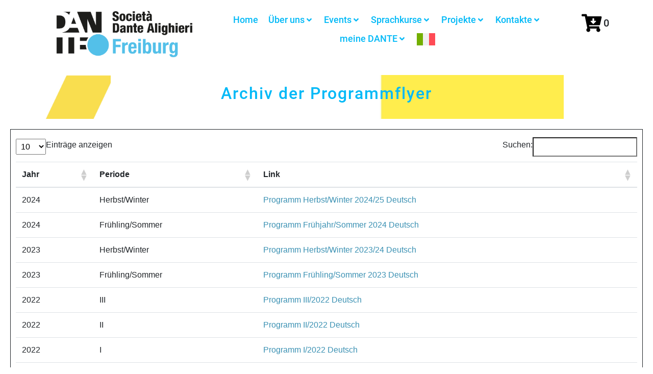

--- FILE ---
content_type: text/css
request_url: https://dante-freiburg.de/wp-content/plugins/woocommerce-event-manager-addon-frontend-submit/assets/css/mefs-style.css?ver=6.9
body_size: 3728
content:
.mefs-btn,
#mefs_form input[type="submit"] {
    background: #2276D2;
    padding: 10px;
    font-size: 13px;
    text-transform: initial;
    border: none;
    border-radius: 0;
    color: #FFF;
    cursor: pointer;
    display: inline-block;
    font-size: 1.5rem;
    font-weight: 600;
    letter-spacing: 0.0333em;
    line-height: 1.25;
    margin: 0;
    opacity: 1;
    padding: 1.1em 1.44em;
    text-align: center;
    text-decoration: none;
    text-transform: uppercase;
    text-transform: uppercase;
    transition: opacity 0.15s linear;
}
.mefs-notification {
    background: #FFBE303B;
    color: #555 !important;
    padding: 10px;
    font-size: 13px !important;
    color: #0073AA;
    font-weight: 700;
    opacity: 1;
    /* -webkit-transition: all 1s ease;
    -moz-transition: all 1s ease;
    -o-transition: all 1s ease;
    transition: all 1s ease; */
}
/* #mefs_form input[type="submit"] {
    width: 158px;
    color: #ffffff;
    font-size: 15px;
    padding: 13px;
    text-transform: capitalize;
    background-image: linear-gradient(to left, #e7e7e7, #c8c7e1, #a3aadc, #748ed7, #2276d2);
    border-radius: 3px;
} */
#mefs_form input[type="submit"] {
    width: 158px;
    color: #FFFFFF;
    font-size: 15px;
    padding: 13px;
    text-transform: capitalize;
    border-radius: 3px;
    background: linear-gradient(to left, #E7E7E7, #C8C7E1, #A3AADC, #748ED7, #2276D2);
    background-size: 400%;
    transition: all 1s ease;
    /* -webkit-animation: AnimationName 5s ease infinite;
    -moz-animation: AnimationName 5s ease infinite;
    animation: AnimationName 5s ease infinite; */
    margin: 0 0 20px 0;
}
.mpwem_recurring_type_area {margin: 15px 0;}
@-webkit-keyframes AnimationName {
    0% {
        background-position: 0% 50%
    }

    50% {
        background-position: 100% 50%
    }

    100% {
        background-position: 0% 50%
    }
}

@-moz-keyframes AnimationName {
    0% {
        background-position: 0% 50%
    }

    50% {
        background-position: 100% 50%
    }

    100% {
        background-position: 0% 50%
    }
}

@keyframes AnimationName {
    0% {
        background-position: 0% 50%
    }

    50% {
        background-position: 100% 50%
    }

    100% {
        background-position: 0% 50%
    }
}
/* #mefs_form input[type="submit"]:hover {
    background-image: linear-gradient(to right, #2276d2, #2276d2, #2276d2, #2276d2, #2276d2);
} */
#mefs_form input[type="submit"]:hover {
    background: linear-gradient(to right, #2276D2, #2276D2, #2276D2, #2276D2, #2276D2);
    background-position: 100% 50%
}
.mefs-al--right {
    text-align: right;
}
.mefs-btn:hover,
.mefs-btn:focus {
    text-decoration: none;
    outline: none;
}
.mefs-event-content {
    overflow-x: auto;
}
.mefs-btn span {
    color: white;
    font-size: 16px;
    line-height: 1em;
    display: inline-block;
    vertical-align: middle;
}

.repeat-btn,
.repeat-btn-faq {
    margin-top: 7px;
    font-size: 15px;
    padding: 7px 15px;
    float: initial !important;
}
.repeat-btn:hover,
.repeat-btn-faq:hover {background-color: #0C5460}

.mefs-table {
    border: 0.1rem solid #DCD7CA;
    border-collapse: collapse;
    border-spacing: 0;
    empty-cells: show;
    font-size: 1.6rem;
    margin: 4rem 0;
    max-width: 100%;
    overflow: hidden;
    width: 100%;
}
.mefs-table thead {
    vertical-align: bottom;
    white-space: nowrap;
}
.mefs-table,
.mefs-table * {
    border-color: #DCD7CA;
}
.mefs-table tr {
    border: none;
    font-size: inherit;
    line-height: inherit;
    margin: 0;
    padding: 0;
    text-align: inherit;
}
.mefs-table th {
    font-weight: 700;
}
.mefs-table th,
.mefs-table td {
    border: 0.1rem solid #DCD7CA !important;
    line-height: 1 !important;
    margin: 0;
    overflow: visible;
    padding: 0.5em !important;
    color: #000;
    font-size: 14px !important;
    min-width: 120px;
}

.mefs_field_info {
    font-size: 12px;
    font-family: arial;
    color: #C39F50;
    line-height: 1.2em;
    display: inline-block;
    margin-top: 5px;
}

.attach-label {
    background: #555;
    color: #FFF;
    margin-bottom: 0;
    display: inline-block;
    padding: 10px 15px;
    font-size: 14px;
    font-weight: 700;
}

.mefs_ck_switch {
    position: relative;
    display: inline-block;
    width: 53px;
    height: 25px;
    margin-bottom: 0;
}

.mefs_ck_switch input {
    opacity: 0;
    width: 0;
    height: 0;
}

.mefs_ck_slider {
    position: absolute;
    cursor: pointer;
    top: 0;
    left: 0;
    right: 0;
    bottom: 0;
    background-color: #CCC;
    -webkit-transition: .4s;
    transition: .4s;
}

.mefs_ck_slider:before {
    position: absolute;
    content: "";
    height: 17px;
    width: 17px;
    left: 4px;
    bottom: 4px;
    background-color: white;
    -webkit-transition: .4s;
    transition: .4s;
}

input:checked + .mefs_ck_slider {
    background-color: #2276D2;
}

input:focus + .mefs_ck_slider {
    box-shadow: 0 0 1px #2276D2;
}

input:checked + .mefs_ck_slider:before {
    -webkit-transform: translateX(26px);
    -ms-transform: translateX(26px);
    transform: translateX(26px);
}

/* Rounded slider */
.mefs_ck_slider.round {
    border-radius: 34px;
}

.mefs_ck_slider.round:before {
    border-radius: 50%;
}
/* ck slider */

#mefs_event_list .mefs-content-title {
    margin: 0;
}
#mefs_event_list .mefs-event-header {
    display: flex;
    justify-content: space-between;
    align-items: center;
    clear: both;
}

.recurring_area .dNone {display: none;}
/* Form */
#mefs_form label,
#mefs_form input,
#mefs_form textarea {
    font-family: Arial, Helvetica, sans-serif;
}
#mefs_form input,
#mefs_form textarea {
    border: 1px solid #555;
    font-size: 13px;
    color: #555;
    padding: 10px;
    width: 100%;
}
#mefs_form input[type="checkbox"],
#mefs_form input[type="radio"] {width: auto;}
#mefs_form label {
    display: block;
}
#mefs_form select {
    border: 2px solid #555;
    width: 100%;
    font-size: 12px;
    padding: 8px;
    background: transparent;
}
#mefs_form .repeatable-fieldset select {
    padding: 2px;
}
#mefs_form .mefs_form_inner {
    display: flex;
}
#mefs_form .mefs_form_max_content {
    flex: 2 1 70%;
    padding-right: 10px;
    display: flex;
    justify-content: space-between;
    flex-direction: column;
}
#mefs_form .mefs_form_min_content {
    flex: 1 1 30%;
    padding-left: 10px;
    padding-top: 20px;
}
.mefs-field-group {
    margin-bottom: 40px;
    overflow-x: auto;
}
.mefs_form_min_content .mefs-field-group {
    display: flex;
    justify-content: space-between;
    align-items: center;
    margin-bottom: 20px;
    flex-wrap: wrap;
}
.mefs_form_min_content .mefs-field-group > label:first-child {
    flex: 1 1 50%;
}
.mefs_form_min_content .mefs-field-group label {
    margin-bottom: 0;
}
.repeatable-fieldset {
    padding: 0;
    margin: 0;
    overflow: hidden;
}
.repeatable-fieldset th,
.repeatable-fieldset td {
    font-size: 14px;
    font-family: Arial, Helvetica, sans-serif;
}
.repeatable-fieldset td input {
    padding: 4px 2px;
    margin: 0;
}
.repeatable-fieldset .mefs-remove-row-t {
    padding: 0 !important;
    font-size: 14px;
    background: transparent !important;
}
.repeatable-fieldset .mefs-remove-row-t span {
    color: #F06B6B;
    border: none;
}

.repeatable-fieldset .mefs-remove-row-t span:hover {
    text-decoration: none;
    color: red;
    border: none;
}
.buttonGroup {
    position: relative;
    border: 2px solid #DDD;
    border-radius: 5px;
    display: -webkit-flex;display: flex !important;

}
.buttonGroup > * {-webkit-flex: 1;flex: 1;border: none;padding: 7px;background-color: #0C5460;color: #FFF;text-align: center;}
.buttonGroup .mpwem_settings_item_remove {background-color: #6F1B47;}
.buttonGroup .mpwem_settings_item_remove:hover {background-color: red;}
button.mpwem_settings_item_add {
    padding: 7px 15px;
    background-color: #0C5460;color: #FFF;
    margin: 10px 0 0 0;
    border: 2px solid #0C5460;border-radius: 5px;
}
button.mpwem_settings_item_add:hover {
    background-color: #FFF;color: #0C5460;
}
.repeatable-fieldset .empty-row-t {
    display: none;
}
#mefs_form .group-field {
    margin-bottom: 40px;
}
#mefs_form .group-field .group-field-inner {
    display: flex;
    flex-wrap: wrap;
    justify-content: space-between;
    border: 1px solid #AAA;
    padding: 15px 20px 20px;
}
#mefs_form .group-field .mefs_field_group {
    flex-basis: 49%;
    margin-bottom: 20px;
}
#mefs_form .group-field.single-row .group-field-inner {
    display: initial;
    flex-wrap: initial;
    justify-content: initial;
}
#mefs_form .group-field.single-row .mefs_field_group {
    flex-basis: initial;
}
#mefs_form .group-field .mefs_field_group.self-single {
    flex-basis: 100%;
}

.file-upload-wrapper {
    position: relative;
    width: 100%;
    height: 51px;
    background: #F2F2F2;
    font-family: arial;
}

.file-upload-wrapper:after {
    content: attr(data-text);
    font-size: 12px;
    position: absolute;
    top: 0;
    left: 0;
    background: #F2F2F2;
    padding: 10px 15px;
    display: block;
    width: calc(100% - 40px);
    pointer-events: none;
    z-index: 20;
    height: 28px;
    line-height: 33px;
    color: #999;
    border-radius: 5px 10px 10px 5px;
    font-weight: 300;
}

.file-upload-wrapper:before {
    content: "Upload";
    position: absolute;
    top: 0;
    right: 0;
    display: inline-block;
    height: 50px;
    background: #2276D2;
    color: #FFF;
    font-weight: 700;
    z-index: 25;
    font-size: 13px;
    line-height: 54px;
    padding: 0 15px;
    text-transform: uppercase;
    pointer-events: none;
    border-radius: 0 5px 5px 0;
}

.file-upload-wrapper:hover:before {
    background: #3D8C63;
}

.file-upload-wrapper input {
    opacity: 0;
    position: absolute;
    top: 0;
    right: 0;
    bottom: 0;
    left: 0;
    z-index: 99;
    height: 40px;
    margin: 0;
    padding: 0;
    display: block;
    cursor: pointer;
    width: 100%;
}
.mefs-event_list--table td {
    font-size: 13px;
}
.mefs-faq-content {
    background: #E5F1FF;
    padding: 10px;
    margin-bottom: 10px;
    border-radius: 3px;
}
.mefs-faq-answer {
    margin-top: 5px;
}
.empty-faq-content {
    display: none;
}
.mefs-faq-content input,
.mefs-faq-content textarea {
    border-radius: 3px !important;
    border-color: #FFF !important;
}
.mefs-remove-faq {
    padding: 7px 10px;
    font-size: 15px;
    text-transform: initial;
    background: #DE6183;
    border-radius: 3px;
    margin: 10px 0 0 0;
    min-width: 120px;
}
.mefs_field_error {
    display: none;
    color: #CD2653;
    margin-top: 0;
    font-weight: 700;
}
.mefs-list-header {
    line-height: .7em;
    display: flex !important;
    justify-content: space-between;
    align-items: center;
    margin-bottom: 20px;
    color: #555;
}
.mefs-list-header .mefs-list-title {
    margin-bottom: 0;
    font-size: 20px;
    font-family: arial;
    font-weight: 700;
}
.mefs-list-header .mefs-list-info {
    font-size: 13px;
    color: #555;
    font-family: inehrit;
    display: inline-block;
    line-height: 1em;
}
.mefs-link {
    color: #2276D2;
    font-size: 20px;
    font-family: arial;
    text-decoration: none;
}
.mefs-colorfull-table tbody tr:nth-child(even) {
    background: #FDF8ED;
}
.mefs-status--completed {
    color: #009A00 !important;
}
.mefs-status--processing {
    color: #FF9A00 !important;
}
.mefs-list-btn {
    padding: 10px 5px;
    font-size: 12px;
    text-transform: capitalize;
    background: #7AD245;
    border-radius: 3px;
}
.mefs-td--center {
    text-align: center;
}
.mefs-td-danger {
    background: #E06161;
    color: #FFF;
    display: inline-block;
    padding: 1px 2px;
    font-size: 12px;
    font-weight: 700;
}
.mefs-td-well {
    background: #619461;
    color: #FFF;
    display: inline-block;
    padding: 1px 2px;
    font-size: 12px;
    font-weight: 700;
}
.mefs-with-label {
    display: flex !important;
    align-items: center;
    margin-bottom: 5px;
}
.mefs-with-label label {
    margin: 0 5px 5px 0;
}
.additional-form-builder-field {
    display: flex;
    flex-wrap: wrap;
    justify-content: space-between;
    background: #FFF2F2;
    padding: 10px;
    margin-bottom: 10px;
    position: relative;
}
.additional-form-builder-field .additioanl-field-item {
    flex-basis: 49%;
    margin-bottom: 10px !important;
}
.additional-form-builder-field .mefs_field_info {
    margin-top: 0;
    display: block;
}
.empty-form-builder-content {
    display: none;
}
.mep-additional-label {
    flex-basis: 100%;
    color: #00401A;
}
.mep-additional-field-close {
    position: absolute;
    top: -5px;
    right: -5px;
    background: red;
    border-radius: 50%;
    width: 16px;
    height: 16px;
    line-height: 14px;
    display: inline-block;
    font-size: 12px;
    font-family: arial;
    color: #FFF;
    text-align: center;
    font-weight: 700;
    cursor: pointer;
}
.additional-form-builder-field select {
    border: 1px solid #4A4A4A !important;
    background: white !important;
}
.mefs-balance-wrap {
    float: right;
    margin-bottom: 20px;
}
.mefs-list {
    margin: 0;
    padding: 0;
    list-style-type: none;
}
.mefs-list li {
    margin: 0;
    font-size: 14px;
    color: #555;
    font-family: arial, sans-serif;
    display: flex;
    justify-content: space-between;
}
.mefs-list li strong {
    margin-right: 30px;
}
.withdrawal-btn {
    background: transparent;
    color: #2276D2;
    padding: 0;
    text-decoration: underline;
    text-transform: initial;
    font-size: 14px;
}

/* The mage-Modal (background) */
#give-review-btn {
    background-color: #0A0A0A;
    margin-bottom: 25px;
    padding: 10px 15px;
    background: #1AB679;
    border-radius: 2px;
    text-transform: capitalize;
    border: none;
    color: #FFF;
    font-weight: 700;
}

#give-review-btn:hover {
    text-decoration: none;
}

.mage-modal {
    display: none;
    /* Hidden by default */
    position: fixed;
    /* Stay in place */
    z-index: 1;
    /* Sit on top */
    padding-top: 100px;
    /* Location of the box */
    left: 0;
    top: 0;
    width: 100%;
    /* Full width */
    height: 100%;
    /* Full height */
    overflow: auto;
    /* Enable scroll if needed */
    background-color: rgb(0, 0, 0);
    /* Fallback color */
    background-color: rgba(0, 0, 0, 0.4);
    /* Black w/ opacity */
}

/* mage-Modal Content */
.mage-modal-content {
    position: relative;
    background-color: #FEFEFE;
    margin: auto;
    padding: 0;
    border: 1px solid #888;
    max-width: 1170px;
    box-shadow: 0 4px 8px 0 rgba(0, 0, 0, 0.2), 0 6px 20px 0 rgba(0, 0, 0, 0.19);
    -webkit-animation-name: animatetop;
    -webkit-animation-duration: 0.4s;
    animation-name: animatetop;
    animation-duration: 0.4s
}
.mage-modal-content.mefs-modal {
    max-width: 550px;
}
.submit-withdraw-btn {
    text-transform: initial !important;
    font-size: 13px !important;
    padding: 10px !important;
}
.mefs-event_list--table {table-layout: fixed;}
.mefs-table thead th,
.recurring_area thead th,
.mefs-event_list--table thead th {background-color: #00A699;color: #FFF;font-weight: 500;}
.mefs-event_list--table th:first-child {max-width: 50px;min-width: auto;width: 50px;}
.mefs-event_list--table th:nth-child(2) {max-width: 250px;min-width: auto;width: 250px;}
.mefs-event_list--table th:nth-child(3) {max-width: 250px;min-width: auto;width: 250px;}
.mefs-event_list--table th:nth-child(4) {max-width: 200px;min-width: auto;width: 200px;}
.mefs-event_list--table th:nth-child(5) {max-width: 150px;min-width: auto;width: 150px;}
.mefs-event_list--table th:nth-child(6) {max-width: 80px;min-width: auto;width: 80px;}
.mefs-event_list--table th:nth-child(7){max-width: 60px;min-width: auto;width:60px;}
.mefs-event_list--table th:nth-child(8) {max-width: 70px;min-width: auto;width: 70px;}
.mefs-event_list--table th:nth-child(9) {max-width: 60px;min-width: auto;width: 60px;}
/******************************/
#mefs_event_list {
    border: 1px solid #DDD;
    padding: 10px;
    border-radius: 5px;
}
.mefs-balance-wrap ul {
    padding: 10px !important;
    border: 5px solid #770031;
    border-radius: 5px;
    background-color: #FFF;
    color: #FFF;
    max-width: 250px;
    float: right;
    width: 100%;
    margin: 0;
}
#mefs_event_list ul li {
    margin: 0;
    font-size: 15px;
    color: #A31366;
}
.mefs-list li span, .mefs-list li button {
    font-size: 18px;
    font-weight: 500;
}
.mefs-list li span {
    color: #7AD245;
}
/******************************/
#mefs_event_list .mefs-event-header .mefs-content-action {
    display: -webkit-flex;display: flex;
    -webkit-justify-content: center;justify-content: center;
    -webkit-align-items: center;align-items: center;
    font-size: 16px;
    color: #FFF;
    padding: 7px 12px;
    background-color: #00A699;
}
/******************************/
.woocommerce-account a {text-decoration: none;color: var(--theme-color);}
.woocommerce-account .woocommerce {display: -webkit-flex;display: flex;margin: 30px 0;}
.woocommerce-account .woocommerce-MyAccount-navigation {width: 250px !important;margin: 0 20px 0 0;background-color: transparent;}
.woocommerce-account .woocommerce-MyAccount-navigation ul {list-style-type: none;margin: 0;padding: 0;}
.woocommerce-account .woocommerce-MyAccount-navigation ul li {margin: 0;padding: 0;border-bottom: 1px dotted var(--theme-alternate-color);width: 100%;}
.woocommerce-account .woocommerce-MyAccount-navigation ul li a {margin: 0;padding: var(--default-mp-xs) var(--default-mp);color: #999;display: block;background-color: #555;}
.woocommerce-account .woocommerce-MyAccount-navigation ul li.is-active a,
.woocommerce-account .woocommerce-MyAccount-navigation ul li a:hover {background-color: var(--theme-color);color: var(--theme-alternate-color);}
.woocommerce-account .woocommerce-MyAccount-content {width: calc(100% - 270px) !important;}
/******************************/
/* Media Query */
@media (max-width: 1024px) {
    #mefs_form label {
        display: block;
        font-size: 13px;
    }

    .mefs-field-group {
        overflow-x: auto;
    }

    .repeatable-fieldset th,
    .repeatable-fieldset td {
        font-size: 13px;
    }

    #mefs_form .mefs_form_inner {
        flex-direction: column;
    }

    #mefs_form select {
        border-radius: 8px;
    }

    #mefs_form .mefs_form_min_content {
        padding: 0;
    }

    #mefs_form .mefs_form_max_content {
        padding-right: 0;
    }

    .mefs-table {
        margin: 0;
    }

    .repeat-btn,
    .repeat-btn-faq {
        font-size: 9px;
    }

    #mefs_form label {
        line-height: 1.3em;
    }
}
@media (min-width: 320px) and (max-width: 480px) {
    .mefs-table th {
        font-size: 12px;
    }

    .mefs-event_list--table td {
        font-size: 10px;
    }

    .mefs-al--right {
        text-align: center;
    }

    #mefs_form input[type="submit"] {
        width: 100%;
    }
}



--- FILE ---
content_type: text/css
request_url: https://dante-freiburg.de/wp-content/uploads/elementor/css/post-5.css?ver=1768542030
body_size: 523
content:
.elementor-kit-5{--e-global-color-primary:#54C0EA;--e-global-color-secondary:#54595F;--e-global-color-text:#7A7A7A;--e-global-color-accent:#61CE70;--e-global-color-0eaa38e:#FFFFFF;--e-global-color-1dd6719:#7A7A7A38;--e-global-color-1a260ad:#7A7A7A85;--e-global-color-9a0f54c:#419D4D;--e-global-color-0f810f7:#000000;--e-global-color-7d46d69:#A1241B;--e-global-color-0f23d5c:#E7C036;--e-global-color-2cdc2d6:#E7C0367D;--e-global-color-37986ef:#766C52;--e-global-color-bf8d01b:#A1241BC7;--e-global-color-eb3b9a5:#7A7A7AC4;--e-global-color-8147850:#A1241B73;--e-global-color-16c4327:#A1241B82;--e-global-color-e761f73:#7A7A7AD9;--e-global-color-5de336b:#00B9F7;--e-global-color-40683b9:#FCDF51;--e-global-color-58588b5:#3B91B3;--e-global-color-da93aa9:#54C0EA;--e-global-color-ae089a5:#034EA2;--e-global-typography-primary-font-family:"Verdana";--e-global-typography-primary-font-size:15px;--e-global-typography-primary-font-weight:500;--e-global-typography-secondary-font-family:"Georgia";--e-global-typography-secondary-font-size:20px;--e-global-typography-secondary-font-weight:500;--e-global-typography-text-font-family:"Roboto";--e-global-typography-text-font-weight:400;--e-global-typography-accent-font-family:"Roboto";--e-global-typography-accent-font-weight:500;--e-global-typography-6bdd5fd-font-family:"Verdana";--e-global-typography-6bdd5fd-font-size:42px;--e-global-typography-e2275ef-font-family:"Verdana";--e-global-typography-e2275ef-font-size:18px;--e-global-typography-e2275ef-font-weight:500;--e-global-typography-e2275ef-letter-spacing:1.2px;--e-global-typography-1289b71-font-family:"Verdana";--e-global-typography-1289b71-font-size:28px;--e-global-typography-1289b71-font-weight:500;--e-global-typography-1289b71-line-height:12px;--e-global-typography-1289b71-letter-spacing:2px;}.elementor-kit-5 e-page-transition{background-color:#FFBC7D;}.elementor-section.elementor-section-boxed > .elementor-container{max-width:100%;}.e-con{--container-max-width:100%;}.elementor-widget:not(:last-child){--kit-widget-spacing:20px;}.elementor-element{--widgets-spacing:20px 20px;--widgets-spacing-row:20px;--widgets-spacing-column:20px;}{}h1.entry-title{display:var(--page-title-display);}@media(max-width:1024px){.elementor-section.elementor-section-boxed > .elementor-container{max-width:1024px;}.e-con{--container-max-width:1024px;}}@media(max-width:767px){.elementor-section.elementor-section-boxed > .elementor-container{max-width:767px;}.e-con{--container-max-width:767px;}}

--- FILE ---
content_type: text/css
request_url: https://dante-freiburg.de/wp-content/uploads/elementor/css/post-4156.css?ver=1768567830
body_size: 557
content:
.elementor-4156 .elementor-element.elementor-element-4f873ee .elementor-repeater-item-0967d33.jet-parallax-section__layout .jet-parallax-section__image{background-size:auto;}.elementor-4156 .elementor-element.elementor-element-c077896 > .elementor-element-populated{border-style:solid;border-width:0px 0px 0px 0px;}.elementor-4156 .elementor-element.elementor-element-6e978fc{margin:0px 0px calc(var(--kit-widget-spacing, 0px) + 0px) 0px;padding:20px 0px 18px 0px;text-align:center;font-family:"Roboto medium local", Sans-serif;font-size:32px;font-weight:500;line-height:12px;letter-spacing:2px;color:var( --e-global-color-5de336b );}.elementor-4156 .elementor-element.elementor-element-4f873ee:not(.elementor-motion-effects-element-type-background), .elementor-4156 .elementor-element.elementor-element-4f873ee > .elementor-motion-effects-container > .elementor-motion-effects-layer{background-color:var( --e-global-color-1dd6719 );background-image:url("https://dante-freiburg.de/wp-content/uploads/Gelbes-Banner3.jpg");background-repeat:no-repeat;background-size:cover;}.elementor-4156 .elementor-element.elementor-element-4f873ee{transition:background 0.3s, border 0.3s, border-radius 0.3s, box-shadow 0.3s;margin-top:0px;margin-bottom:20px;}.elementor-4156 .elementor-element.elementor-element-4f873ee > .elementor-background-overlay{transition:background 0.3s, border-radius 0.3s, opacity 0.3s;}.elementor-4156 .elementor-element.elementor-element-df89d72 > .elementor-element-populated{border-style:solid;border-width:1px 1px 1px 1px;}@media(max-width:1260px){.elementor-4156 .elementor-element.elementor-element-4f873ee{margin-top:20px;margin-bottom:20px;}}@media(max-width:1024px){.elementor-4156 .elementor-element.elementor-element-4f873ee{margin-top:20px;margin-bottom:20px;}}@media(max-width:767px){.elementor-4156 .elementor-element.elementor-element-6e978fc{padding:10px 0px 0px 0px;font-size:24px;line-height:1.2em;letter-spacing:0.7px;}.elementor-4156 .elementor-element.elementor-element-4f873ee{margin-top:0px;margin-bottom:20px;}}/* Start JX Custom Fonts CSS *//* End JX Custom Fonts CSS */
/* Start Custom Fonts CSS */@font-face {
	font-family: 'Roboto medium local';
	font-style: normal;
	font-weight: normal;
	font-display: auto;
	src: url('https://dante-freiburg.de/wp-content/uploads/Roboto-Medium.ttf') format('truetype');
}
/* End Custom Fonts CSS */

--- FILE ---
content_type: text/css
request_url: https://dante-freiburg.de/wp-content/uploads/elementor/css/post-22218.css?ver=1768542031
body_size: 2361
content:
.elementor-22218 .elementor-element.elementor-element-4fd9f09{--display:flex;--flex-direction:row;--container-widget-width:calc( ( 1 - var( --container-widget-flex-grow ) ) * 100% );--container-widget-height:100%;--container-widget-flex-grow:1;--container-widget-align-self:stretch;--flex-wrap-mobile:wrap;--align-items:stretch;--gap:10px 10px;--row-gap:10px;--column-gap:10px;--overlay-opacity:0.5;border-style:none;--border-style:none;}.elementor-22218 .elementor-element.elementor-element-4fd9f09 .elementor-repeater-item-17b012a.jet-parallax-section__layout .jet-parallax-section__image{background-size:auto;}.elementor-22218 .elementor-element.elementor-element-6a4072f{width:var( --container-widget-width, 70% );max-width:70%;--container-widget-width:70%;--container-widget-flex-grow:0;--jmm-top-items-hor-align:center;--jmm-sub-menu-bg-color:var( --e-global-color-secondary );--jmm-mega-container-ver-padding:0px;--jmm-mega-container-hor-padding:0px;--jmm-sub-items-ver-padding:0px;--jmm-sub-items-hor-padding:0px;--jmm-sub-items-gap:0px;--jmm-top-item-title-color:#00B9F7;--jmm-top-item-dropdown-icon-color:#00B9F7;--jmm-top-hover-item-title-color:var( --e-global-color-da93aa9 );--jmm-top-hover-item-bg-color:var( --e-global-color-0f810f7 );--jmm-top-active-item-bg-color:var( --e-global-color-0f810f7 );}.elementor-22218 .elementor-element.elementor-element-6a4072f > .elementor-widget-container{margin:07px 0px 0px 0px;}.elementor-22218 .elementor-element.elementor-element-6a4072f.elementor-element{--flex-grow:1;--flex-shrink:0;}.elementor-22218 .elementor-element.elementor-element-6a4072f .jet-mega-menu.jet-mega-menu--layout-horizontal .jet-mega-menu-item__link--top-level,
							.elementor-22218 .elementor-element.elementor-element-6a4072f .jet-mega-menu.jet-mega-menu--layout-vertical .jet-mega-menu-item__link--top-level{font-family:"Roboto medium local", Sans-serif;font-size:18px;font-weight:500;}.elementor-22218 .elementor-element.elementor-element-6a4072f .jet-mega-menu.jet-mega-menu--layout-horizontal .jet-mega-menu-item__link--sub-level,
							.elementor-22218 .elementor-element.elementor-element-6a4072f .jet-mega-menu.jet-mega-menu--layout-vertical .jet-mega-menu-item__link--sub-level{font-size:18px;}.elementor-22218 .elementor-element.elementor-element-6a4072f .jet-mega-menu.jet-mega-menu--layout-horizontal .jet-mega-menu-sub-menu__list,
				.elementor-22218 .elementor-element.elementor-element-6a4072f .jet-mega-menu.jet-mega-menu--layout-horizontal .jet-mega-menu-mega-container__inner,
				.elementor-22218 .elementor-element.elementor-element-6a4072f .jet-mega-menu.jet-mega-menu--layout-vertical .jet-mega-menu-sub-menu__list,
				.elementor-22218 .elementor-element.elementor-element-6a4072f .jet-mega-menu.jet-mega-menu--layout-vertical .jet-mega-menu-mega-container__inner{border-style:solid;border-width:10px 10px 10px 10px;border-color:var( --e-global-color-40683b9 );}.elementor-22218 .elementor-element.elementor-element-6a4072f .jet-mobile-menu__toggle{border-style:none;}.elementor-22218 .elementor-element.elementor-element-6a4072f .jet-mobile-menu__container .jet-mobile-menu__container-inner{background-color:var( --e-global-color-secondary );}.elementor-22218 .elementor-element.elementor-element-6a4072f .jet-mobile-menu__container{z-index:999;}.elementor-22218 .elementor-element.elementor-element-6a4072f .jet-mobile-menu__container .jet-mobile-menu-cover{z-index:calc(999-1);}.elementor-22218 .elementor-element.elementor-element-6a4072f .jet-mobile-menu__container .jet-mobile-menu__back i{color:var( --e-global-color-0eaa38e );}.elementor-22218 .elementor-element.elementor-element-6a4072f .jet-mobile-menu__container .jet-mobile-menu__back svg{color:var( --e-global-color-0eaa38e );}.elementor-22218 .elementor-element.elementor-element-6a4072f .jet-mobile-menu__breadcrumbs .breadcrumb-label{color:var( --e-global-color-0eaa38e );}.elementor-22218 .elementor-element.elementor-element-6a4072f .jet-mobile-menu__item .jet-menu-icon{color:var( --e-global-color-0eaa38e );}.elementor-22218 .elementor-element.elementor-element-6a4072f .jet-mobile-menu__item .jet-menu-label{color:var( --e-global-color-0eaa38e );}.elementor-22218 .elementor-element.elementor-element-6a4072f .jet-mobile-menu__item .jet-menu-badge__inner{color:var( --e-global-color-0eaa38e );}.elementor-22218 .elementor-element.elementor-element-6a4072f .jet-mobile-menu__item .jet-dropdown-arrow{color:var( --e-global-color-0eaa38e );}.elementor-22218 .elementor-element.elementor-element-01a1c56{width:var( --container-widget-width, 106.008% );max-width:106.008%;margin:10px 0px calc(var(--kit-widget-spacing, 0px) + 0px) 0px;--container-widget-width:106.008%;--container-widget-flex-grow:0;text-align:start;}.elementor-22218 .elementor-element.elementor-element-01a1c56.elementor-element{--flex-grow:0;--flex-shrink:0;}.elementor-22218 .elementor-element.elementor-element-044568a .woocommerce-mini-cart__buttons a.checkout{background-color:var( --e-global-color-1dd6719 );color:#232323;border-radius:4px 4px 4px 4px;padding:15px 30px 15px 30px;}.elementor-22218 .elementor-element.elementor-element-044568a .woocommerce-mini-cart__buttons a.checkout:hover{background-color:#F3F3F3;color:#232323;}.elementor-22218 .elementor-element.elementor-element-044568a .woocommerce-mini-cart__buttons a:not(.checkout){background-color:var( --e-global-color-1dd6719 );color:var( --e-global-color-secondary );border-radius:4px 4px 4px 4px;padding:15px 30px 15px 30px;}.elementor-22218 .elementor-element.elementor-element-044568a .woocommerce-mini-cart__buttons a:not(.checkout):hover{background-color:#FFFFFF;color:#232323;}.elementor-22218 .elementor-element.elementor-element-044568a .raven-shopping-cart-icon{font-size:35px;color:var( --e-global-color-secondary );}.elementor-22218 .elementor-element.elementor-element-044568a .raven-shopping-cart-wrap{text-align:left;}.elementor-22218 .elementor-element.elementor-element-044568a .raven-shopping-cart-icon:hover{color:#E2E2E2;}.elementor-22218 .elementor-element.elementor-element-044568a .raven-shopping-cart-count{font-family:"Roboto medium local", Sans-serif;font-weight:500;color:var( --e-global-color-secondary );}.elementor-22218 .elementor-element.elementor-element-044568a.jupiterx-raven-cart-quick-view-overlay .jupiterx-cart-quick-view{width:400px;}.elementor-22218 .elementor-element.elementor-element-044568a.jupiterx-raven-cart-quick-view-overlay .jupiterx-shopping-cart-content-effect-enabled-overlay{width:calc( 100% - 400px );}.elementor-22218 .elementor-element.elementor-element-044568a .jupiterx-cart-quick-view{background-color:var( --e-global-color-0eaa38e );border-color:#3A3A3A;}.elementor-22218 .elementor-element.elementor-element-044568a .jupiterx-cart-quick-view .widget_shopping_cart_content{padding:0px 30px 15px 30px;}.elementor-22218 .elementor-element.elementor-element-044568a .jupiterx-mini-cart-title{color:var( --e-global-color-secondary );}.elementor-22218 .elementor-element.elementor-element-044568a .jupiterx-mini-cart-header{padding:25px 30px 25px 30px;border-color:#3A3A3A;border-width:0 0 1px 0;}.elementor-22218 .elementor-element.elementor-element-044568a .jupiterx-mini-cart-header .jupiterx-icon-x svg{color:#737373;fill:#737373;}.elementor-22218 .elementor-element.elementor-element-044568a .jupiterx-mini-cart-header .jupiterx-icon-x:hover svg{color:#737373;fill:#737373;}.elementor-22218 .elementor-element.elementor-element-044568a .widget_shopping_cart_content li.mini_cart_item{border-bottom-color:#3A3A3A;border-bottom-width:1px;}.elementor-22218 .elementor-element.elementor-element-044568a .woocommerce.widget_shopping_cart .total{border-top-style:solid;border-top-color:#3A3A3A !important;border-bottom-color:#3A3A3A;border-top-width:1px !important;border-bottom-width:1px;}.elementor-22218 .elementor-element.elementor-element-044568a .woocommerce-mini-cart-item .quantity{color:var( --e-global-color-secondary );}.elementor-22218 .elementor-element.elementor-element-044568a .woocommerce-mini-cart-item .woocommerce-mini-cart-item-attributes span{color:var( --e-global-color-secondary );}.elementor-22218 .elementor-element.elementor-element-044568a .woocommerce-mini-cart-item a:not(.remove_from_cart_button){color:var( --e-global-color-secondary );}.elementor-22218 .elementor-element.elementor-element-044568a .woocommerce-mini-cart-item a:not(.remove_from_cart_button):hover{color:#FFFFFF !important;}.elementor-22218 .elementor-element.elementor-element-044568a .woocommerce-mini-cart__total > *{color:var( --e-global-color-secondary );}.elementor-22218 .elementor-element.elementor-element-4fd9f09::before, .elementor-22218 .elementor-element.elementor-element-4fd9f09 > .elementor-background-video-container::before, .elementor-22218 .elementor-element.elementor-element-4fd9f09 > .e-con-inner > .elementor-background-video-container::before, .elementor-22218 .elementor-element.elementor-element-4fd9f09 > .elementor-background-slideshow::before, .elementor-22218 .elementor-element.elementor-element-4fd9f09 > .e-con-inner > .elementor-background-slideshow::before, .elementor-22218 .elementor-element.elementor-element-4fd9f09 > .elementor-motion-effects-container > .elementor-motion-effects-layer::before{--background-overlay:'';}.elementor-22218 .elementor-element.elementor-element-c7e3cdf{--display:flex;--flex-direction:row;--container-widget-width:initial;--container-widget-height:100%;--container-widget-flex-grow:1;--container-widget-align-self:stretch;--flex-wrap-mobile:wrap;--gap:0px 0px;--row-gap:0px;--column-gap:0px;--overlay-opacity:0.85;--overlay-mix-blend-mode:darken;--margin-top:0px;--margin-bottom:0px;--margin-left:0px;--margin-right:0px;--padding-top:10px;--padding-bottom:10px;--padding-left:110px;--padding-right:0px;}.elementor-22218 .elementor-element.elementor-element-c7e3cdf::before, .elementor-22218 .elementor-element.elementor-element-c7e3cdf > .elementor-background-video-container::before, .elementor-22218 .elementor-element.elementor-element-c7e3cdf > .e-con-inner > .elementor-background-video-container::before, .elementor-22218 .elementor-element.elementor-element-c7e3cdf > .elementor-background-slideshow::before, .elementor-22218 .elementor-element.elementor-element-c7e3cdf > .e-con-inner > .elementor-background-slideshow::before, .elementor-22218 .elementor-element.elementor-element-c7e3cdf > .elementor-motion-effects-container > .elementor-motion-effects-layer::before{background-image:url("https://dante-freiburg.de/wp-content/uploads/IMG_6752-3-scaled-e1729457104535.jpg");--background-overlay:'';background-repeat:no-repeat;background-size:cover;}.elementor-22218 .elementor-element.elementor-element-c97a9fe{width:var( --container-widget-width, 23% );max-width:23%;padding:10px 0px 0px 0px;--container-widget-width:23%;--container-widget-flex-grow:0;text-align:start;}.elementor-22218 .elementor-element.elementor-element-c97a9fe.elementor-element{--align-self:flex-start;}.elementor-22218 .elementor-element.elementor-element-c97a9fe img{max-width:100%;}.elementor-22218 .elementor-element.elementor-element-500babc{width:var( --container-widget-width, 65% );max-width:65%;--container-widget-width:65%;--container-widget-flex-grow:0;--jmm-top-items-hor-align:center;--jmm-sub-menu-bg-color:var( --e-global-color-secondary );--jmm-mega-container-ver-padding:0px;--jmm-mega-container-hor-padding:0px;--jmm-sub-items-ver-padding:0px;--jmm-sub-items-hor-padding:0px;--jmm-sub-items-gap:0px;--jmm-sub-menu-top-left-radius:5px;--jmm-sub-menu-top-right-radius:5px;--jmm-sub-menu-bottom-right-radius:5px;--jmm-sub-menu-bottom-left-radius:5px;--jmm-top-item-title-color:#00B9F7;--jmm-top-item-dropdown-icon-color:#00B9F7;--jmm-top-hover-item-title-color:#00B9F7;--jmm-top-hover-item-bg-color:var( --e-global-color-0f810f7 );--jmm-top-active-item-bg-color:var( --e-global-color-0f810f7 );}.elementor-22218 .elementor-element.elementor-element-500babc > .elementor-widget-container{margin:10px 0px 0px 0px;}.elementor-22218 .elementor-element.elementor-element-500babc.elementor-element{--flex-grow:1;--flex-shrink:0;}.elementor-22218 .elementor-element.elementor-element-500babc .jet-mega-menu.jet-mega-menu--layout-horizontal .jet-mega-menu-item__link--top-level,
							.elementor-22218 .elementor-element.elementor-element-500babc .jet-mega-menu.jet-mega-menu--layout-vertical .jet-mega-menu-item__link--top-level{font-family:"Roboto medium local", Sans-serif;font-size:18px;font-weight:500;}.elementor-22218 .elementor-element.elementor-element-500babc .jet-mega-menu.jet-mega-menu--layout-horizontal .jet-mega-menu-item__link--sub-level,
							.elementor-22218 .elementor-element.elementor-element-500babc .jet-mega-menu.jet-mega-menu--layout-vertical .jet-mega-menu-item__link--sub-level{font-size:18px;}.elementor-22218 .elementor-element.elementor-element-500babc .jet-mega-menu.jet-mega-menu--layout-horizontal .jet-mega-menu-sub-menu__list,
				.elementor-22218 .elementor-element.elementor-element-500babc .jet-mega-menu.jet-mega-menu--layout-horizontal .jet-mega-menu-mega-container__inner,
				.elementor-22218 .elementor-element.elementor-element-500babc .jet-mega-menu.jet-mega-menu--layout-vertical .jet-mega-menu-sub-menu__list,
				.elementor-22218 .elementor-element.elementor-element-500babc .jet-mega-menu.jet-mega-menu--layout-vertical .jet-mega-menu-mega-container__inner{border-style:none;}.elementor-22218 .elementor-element.elementor-element-500babc .jet-mega-menu.jet-mega-menu--layout-horizontal .jet-mega-menu-sub-menu__list,
					.elementor-22218 .elementor-element.elementor-element-500babc .jet-mega-menu.jet-mega-menu--layout-horizontal .jet-mega-menu-mega-container__inner,
					.elementor-22218 .elementor-element.elementor-element-500babc .jet-mega-menu.jet-mega-menu--layout-vertical .jet-mega-menu-sub-menu__list,
					.elementor-22218 .elementor-element.elementor-element-500babc .jet-mega-menu.jet-mega-menu--layout-vertical .jet-mega-menu-mega-container__inner{border-radius:5px 5px 5px 5px;}.elementor-22218 .elementor-element.elementor-element-57a7ca4 .woocommerce-mini-cart__buttons a.checkout{background-color:var( --e-global-color-1dd6719 );color:var( --e-global-color-secondary );border-radius:4px 4px 4px 4px;padding:15px 30px 15px 30px;}.elementor-22218 .elementor-element.elementor-element-57a7ca4 .woocommerce-mini-cart__buttons a.checkout:hover{background-color:#F3F3F3;color:#232323;}.elementor-22218 .elementor-element.elementor-element-57a7ca4 .woocommerce-mini-cart__buttons a:not(.checkout){background-color:var( --e-global-color-1dd6719 );color:var( --e-global-color-secondary );border-radius:4px 4px 4px 4px;padding:15px 30px 15px 30px;}.elementor-22218 .elementor-element.elementor-element-57a7ca4 .woocommerce-mini-cart__buttons a:not(.checkout):hover{background-color:#FFFFFF;color:#232323;}.elementor-22218 .elementor-element.elementor-element-57a7ca4{width:var( --container-widget-width, 12% );max-width:12%;--container-widget-width:12%;--container-widget-flex-grow:0;}.elementor-22218 .elementor-element.elementor-element-57a7ca4 > .elementor-widget-container{padding:20px 0px 0px 0px;}.elementor-22218 .elementor-element.elementor-element-57a7ca4.elementor-element{--align-self:flex-start;}.elementor-22218 .elementor-element.elementor-element-57a7ca4 .raven-shopping-cart-icon{font-size:35px;color:var( --e-global-color-0f810f7 );}.elementor-22218 .elementor-element.elementor-element-57a7ca4 .raven-shopping-cart-wrap{text-align:left;}.elementor-22218 .elementor-element.elementor-element-57a7ca4 .raven-shopping-cart-count{font-family:"Roboto medium local", Sans-serif;font-size:20px;font-weight:500;}.elementor-22218 .elementor-element.elementor-element-57a7ca4.jupiterx-raven-cart-quick-view-overlay .jupiterx-cart-quick-view{width:400px;}.elementor-22218 .elementor-element.elementor-element-57a7ca4.jupiterx-raven-cart-quick-view-overlay .jupiterx-shopping-cart-content-effect-enabled-overlay{width:calc( 100% - 400px );}.elementor-22218 .elementor-element.elementor-element-57a7ca4 .jupiterx-cart-quick-view{background-color:var( --e-global-color-0eaa38e );border-color:#3A3A3A;}.elementor-22218 .elementor-element.elementor-element-57a7ca4 .jupiterx-cart-quick-view .widget_shopping_cart_content{padding:0px 30px 15px 30px;}.elementor-22218 .elementor-element.elementor-element-57a7ca4 .jupiterx-mini-cart-title{color:var( --e-global-color-secondary );}.elementor-22218 .elementor-element.elementor-element-57a7ca4 .jupiterx-mini-cart-header{padding:25px 30px 25px 30px;border-color:#3A3A3A;border-width:0 0 1px 0;}.elementor-22218 .elementor-element.elementor-element-57a7ca4 .jupiterx-mini-cart-header .jupiterx-icon-x svg{color:var( --e-global-color-secondary );fill:var( --e-global-color-secondary );}.elementor-22218 .elementor-element.elementor-element-57a7ca4 .jupiterx-mini-cart-header .jupiterx-icon-x:hover svg{color:#737373;fill:#737373;}.elementor-22218 .elementor-element.elementor-element-57a7ca4 .widget_shopping_cart_content li.mini_cart_item{border-bottom-color:#3A3A3A;border-bottom-width:1px;}.elementor-22218 .elementor-element.elementor-element-57a7ca4 .woocommerce.widget_shopping_cart .total{border-top-style:solid;border-top-color:#3A3A3A !important;border-bottom-color:#3A3A3A;border-top-width:1px !important;border-bottom-width:1px;}.elementor-22218 .elementor-element.elementor-element-57a7ca4 .woocommerce-mini-cart-item .quantity{color:var( --e-global-color-secondary );}.elementor-22218 .elementor-element.elementor-element-57a7ca4 .woocommerce-mini-cart-item .woocommerce-mini-cart-item-attributes span{color:var( --e-global-color-secondary );}.elementor-22218 .elementor-element.elementor-element-57a7ca4 .woocommerce-mini-cart-item a:not(.remove_from_cart_button){color:var( --e-global-color-secondary );}.elementor-22218 .elementor-element.elementor-element-57a7ca4 .woocommerce-mini-cart-item a:not(.remove_from_cart_button):hover{color:#FFFFFF !important;}.elementor-22218 .elementor-element.elementor-element-57a7ca4 .woocommerce-mini-cart__total > *{color:var( --e-global-color-secondary );}.elementor-theme-builder-content-area{height:400px;}.elementor-location-header:before, .elementor-location-footer:before{content:"";display:table;clear:both;}@media(max-width:1260px){.elementor-22218 .elementor-element.elementor-element-6a4072f.elementor-element{--align-self:stretch;--flex-grow:1;--flex-shrink:0;}.elementor-22218 .elementor-element.elementor-element-c7e3cdf{--margin-top:0px;--margin-bottom:-20px;--margin-left:0px;--margin-right:0px;--padding-top:0px;--padding-bottom:0px;--padding-left:0px;--padding-right:0px;}.elementor-22218 .elementor-element.elementor-element-c97a9fe{margin:0px 0px calc(var(--kit-widget-spacing, 0px) + 0px) 20px;text-align:center;}.elementor-22218 .elementor-element.elementor-element-c97a9fe.elementor-element{--align-self:stretch;--flex-grow:1;--flex-shrink:0;}.elementor-22218 .elementor-element.elementor-element-c97a9fe img{max-width:100%;}.elementor-22218 .elementor-element.elementor-element-500babc.elementor-element{--align-self:stretch;--flex-grow:1;--flex-shrink:0;}.elementor-22218 .elementor-element.elementor-element-57a7ca4 > .elementor-widget-container{margin:0px 20px 0px 0px;}.elementor-22218 .elementor-element.elementor-element-57a7ca4.elementor-element{--align-self:stretch;}.elementor-22218 .elementor-element.elementor-element-57a7ca4 .raven-shopping-cart-wrap{text-align:right;}}@media(max-width:1024px){.elementor-22218 .elementor-element.elementor-element-4fd9f09::before, .elementor-22218 .elementor-element.elementor-element-4fd9f09 > .elementor-background-video-container::before, .elementor-22218 .elementor-element.elementor-element-4fd9f09 > .e-con-inner > .elementor-background-video-container::before, .elementor-22218 .elementor-element.elementor-element-4fd9f09 > .elementor-background-slideshow::before, .elementor-22218 .elementor-element.elementor-element-4fd9f09 > .e-con-inner > .elementor-background-slideshow::before, .elementor-22218 .elementor-element.elementor-element-4fd9f09 > .elementor-motion-effects-container > .elementor-motion-effects-layer::before{background-image:url("https://dante-freiburg.de/wp-content/uploads/IMG_6752-3-scaled-e1729457104535.jpg");background-repeat:no-repeat;background-size:cover;}.elementor-22218 .elementor-element.elementor-element-6a4072f > .elementor-widget-container{margin:0px 0px 0px 0px;}.elementor-22218 .elementor-element.elementor-element-6a4072f.elementor-element{--align-self:stretch;--flex-grow:1;--flex-shrink:0;}.elementor-22218 .elementor-element.elementor-element-01a1c56{width:var( --container-widget-width, 94.879% );max-width:94.879%;margin:0px 0px calc(var(--kit-widget-spacing, 0px) + 0px) 0px;padding:0px 0px 0px 0px;--container-widget-width:94.879%;--container-widget-flex-grow:0;text-align:start;}.elementor-22218 .elementor-element.elementor-element-01a1c56 img{width:50%;max-width:50%;}.elementor-22218 .elementor-element.elementor-element-044568a > .elementor-widget-container{padding:10px 10px 0px 0px;}.elementor-22218 .elementor-element.elementor-element-044568a .raven-shopping-cart-wrap{text-align:right;}.elementor-22218 .elementor-element.elementor-element-4fd9f09{--overlay-opacity:0.75;--padding-top:0px;--padding-bottom:25px;--padding-left:0px;--padding-right:0px;}.elementor-22218 .elementor-element.elementor-element-c7e3cdf{--padding-top:0px;--padding-bottom:0px;--padding-left:0px;--padding-right:0px;}.elementor-22218 .elementor-element.elementor-element-c97a9fe{margin:0px 0px calc(var(--kit-widget-spacing, 0px) + 0px) 5px;padding:10px 0px 0px 20px;text-align:start;}.elementor-22218 .elementor-element.elementor-element-c97a9fe.elementor-element{--align-self:center;}.elementor-22218 .elementor-element.elementor-element-c97a9fe img{max-width:100%;}.elementor-22218 .elementor-element.elementor-element-500babc > .elementor-widget-container{margin:0px 0px 0px 0px;}.elementor-22218 .elementor-element.elementor-element-500babc.elementor-element{--align-self:stretch;--flex-grow:1;--flex-shrink:0;}.elementor-22218 .elementor-element.elementor-element-57a7ca4 > .elementor-widget-container{margin:0px 20px 0px 0px;}}@media(max-width:880px){.elementor-22218 .elementor-element.elementor-element-6a4072f{--container-widget-width:15px;--container-widget-flex-grow:0;width:var( --container-widget-width, 15px );max-width:15px;}.elementor-22218 .elementor-element.elementor-element-6a4072f .jet-mobile-menu__toggle .jet-mobile-menu__toggle-icon i{font-size:30px;}.elementor-22218 .elementor-element.elementor-element-6a4072f .jet-mobile-menu__toggle .jet-mobile-menu__toggle-icon svg{width:30px;}.elementor-22218 .elementor-element.elementor-element-01a1c56{padding:20px 20px 20px 20px;--container-widget-width:65%;--container-widget-flex-grow:0;width:var( --container-widget-width, 65% );max-width:65%;text-align:center;}.elementor-22218 .elementor-element.elementor-element-01a1c56 img{max-width:40%;}.elementor-22218 .elementor-element.elementor-element-044568a{width:var( --container-widget-width, 20% );max-width:20%;--container-widget-width:20%;--container-widget-flex-grow:0;}.elementor-22218 .elementor-element.elementor-element-044568a > .elementor-widget-container{margin:30px 0px 0px 0px;padding:0px 0px 0px 0px;}.elementor-22218 .elementor-element.elementor-element-044568a.elementor-element{--align-self:flex-start;}.elementor-22218 .elementor-element.elementor-element-044568a .raven-shopping-cart-wrap{text-align:left;}.elementor-22218 .elementor-element.elementor-element-4fd9f09{--overlay-opacity:0.75;--padding-top:0px;--padding-bottom:25px;--padding-left:0px;--padding-right:0px;}.elementor-22218 .elementor-element.elementor-element-57a7ca4 > .elementor-widget-container{margin:0px 0px 0px 0px;}}@media(max-width:767px){.elementor-22218 .elementor-element.elementor-element-6a4072f > .elementor-widget-container{margin:20px 0px 0px 0px;}.elementor-22218 .elementor-element.elementor-element-6a4072f{--container-widget-width:5px;--container-widget-flex-grow:0;width:var( --container-widget-width, 5px );max-width:5px;}.elementor-22218 .elementor-element.elementor-element-6a4072f .jet-mobile-menu__toggle .jet-mobile-menu__toggle-icon i{font-size:30px;}.elementor-22218 .elementor-element.elementor-element-6a4072f .jet-mobile-menu__toggle .jet-mobile-menu__toggle-icon svg{width:30px;}.elementor-22218 .elementor-element.elementor-element-6a4072f .jet-mobile-menu__breadcrumbs .breadcrumb-label{font-size:24px;}.elementor-22218 .elementor-element.elementor-element-01a1c56{margin:20px 20px calc(var(--kit-widget-spacing, 0px) + 0px) 0px;padding:0px 0px 0px 0px;--container-widget-width:60%;--container-widget-flex-grow:0;width:var( --container-widget-width, 60% );max-width:60%;text-align:start;}.elementor-22218 .elementor-element.elementor-element-01a1c56.elementor-element{--align-self:flex-start;--flex-grow:0;--flex-shrink:1;}.elementor-22218 .elementor-element.elementor-element-01a1c56 img{width:85%;max-width:60%;}.elementor-22218 .elementor-element.elementor-element-044568a{width:var( --container-widget-width, 12% );max-width:12%;--container-widget-width:12%;--container-widget-flex-grow:0;}.elementor-22218 .elementor-element.elementor-element-044568a > .elementor-widget-container{margin:20px 0px 0px -15px;padding:0px 0px 0px 0px;}.elementor-22218 .elementor-element.elementor-element-044568a.elementor-element{--align-self:center;}.elementor-22218 .elementor-element.elementor-element-044568a .raven-shopping-cart-wrap{text-align:left;}.elementor-22218 .elementor-element.elementor-element-044568a .raven-shopping-cart-count{font-size:20px;}.elementor-22218 .elementor-element.elementor-element-044568a.jupiterx-raven-cart-quick-view-overlay .jupiterx-cart-quick-view{width:80%;}.elementor-22218 .elementor-element.elementor-element-044568a.jupiterx-raven-cart-quick-view-overlay .jupiterx-shopping-cart-content-effect-enabled-overlay{width:calc( 100% - 80% );}.elementor-22218 .elementor-element.elementor-element-4fd9f09{--flex-direction:row;--container-widget-width:calc( ( 1 - var( --container-widget-flex-grow ) ) * 100% );--container-widget-height:100%;--container-widget-flex-grow:1;--container-widget-align-self:stretch;--flex-wrap-mobile:wrap;--justify-content:flex-start;--align-items:center;--gap:0px 0px;--row-gap:0px;--column-gap:0px;--overlay-opacity:0.75;--margin-top:-10px;--margin-bottom:0px;--margin-left:0px;--margin-right:0px;--padding-top:0px;--padding-bottom:20px;--padding-left:0px;--padding-right:0px;}.elementor-22218 .elementor-element.elementor-element-4fd9f09.e-con{--align-self:center;}.elementor-22218 .elementor-element.elementor-element-c7e3cdf{--flex-direction:row;--container-widget-width:initial;--container-widget-height:100%;--container-widget-flex-grow:1;--container-widget-align-self:stretch;--flex-wrap-mobile:wrap;--justify-content:center;}}/* Start JX Custom Fonts CSS *//* End JX Custom Fonts CSS */

--- FILE ---
content_type: text/css
request_url: https://dante-freiburg.de/wp-content/uploads/elementor/css/post-65.css?ver=1768542032
body_size: 1589
content:
.elementor-65 .elementor-element.elementor-element-78926f0 .elementor-repeater-item-0f2765a.jet-parallax-section__layout .jet-parallax-section__image{background-size:auto;}.elementor-65 .elementor-element.elementor-element-db4de58 .jet-custom-nav > .jet-custom-nav__item > a{background-color:#54C0EA00;}.elementor-65 .elementor-element.elementor-element-db4de58 .jet-custom-nav > .jet-custom-nav__item > .jet-custom-nav__sub .jet-custom-nav__item > a{background-color:var( --e-global-color-0eaa38e );}.elementor-65 .elementor-element.elementor-element-db4de58 .jet-custom-nav > .jet-custom-nav__item > .jet-custom-nav__sub .jet-custom-nav__item.hover-state > a{background-color:var( --e-global-color-1dd6719 );}.elementor-65 .elementor-element.elementor-element-db4de58 .jet-custom-nav{width:250px;}.elementor-65 .elementor-element.elementor-element-db4de58 .jet-custom-nav > .jet-custom-nav__item > .jet-custom-nav__mega-sub{width:500px;}.elementor-65 .elementor-element.elementor-element-db4de58 .jet-custom-nav > .jet-custom-nav__item > .jet-custom-nav__sub{min-width:250px;}.elementor-65 .elementor-element.elementor-element-db4de58 .jet-custom-nav > .jet-custom-nav__item > .jet-custom-nav__sub .jet-custom-nav__sub{min-width:250px;}.elementor-65 .elementor-element.elementor-element-db4de58 .jet-custom-nav > .jet-custom-nav__item > a .jet-custom-item-label.top-level-label{color:var( --e-global-color-0f810f7 );}.elementor-65 .elementor-element.elementor-element-db4de58  .jet-custom-nav > .jet-custom-nav__item > a .jet-custom-item-label.top-level-label{font-family:"Verdana", Sans-serif;font-size:15px;font-weight:500;}.elementor-65 .elementor-element.elementor-element-db4de58 .jet-custom-nav > .jet-custom-nav__item.hover-state > a .jet-custom-item-label.top-level-label{color:var( --e-global-color-0eaa38e );font-family:"Verdana", Sans-serif;font-size:15px;font-weight:500;font-style:italic;}.elementor-65 .elementor-element.elementor-element-db4de58 .jet-custom-nav > .jet-custom-nav__item.hover-state > a .jet-menu-icon:before{color:var( --e-global-color-0eaa38e );}.elementor-65 .elementor-element.elementor-element-db4de58 .jet-custom-nav > .jet-custom-nav__item > .jet-custom-nav__sub .jet-custom-nav__item > a .jet-menu-link-text{color:var( --e-global-color-secondary );}.elementor-65 .elementor-element.elementor-element-db4de58 .jet-custom-nav > .jet-custom-nav__item > .jet-custom-nav__sub .jet-custom-nav__item.hover-state > a .jet-menu-link-text{color:var( --e-global-color-secondary );}.elementor-65 .elementor-element.elementor-element-db4de58 .jet-custom-nav > .jet-custom-nav__item > .jet-custom-nav__sub .jet-custom-nav__item.hover-state > a .jet-menu-icon:before{color:var( --e-global-color-secondary );}.elementor-65 .elementor-element.elementor-element-db4de58 .jet-custom-nav > .jet-custom-nav__item > a .jet-menu-icon{background-color:#ffffff;width:22px;height:22px;align-self:center;}.elementor-65 .elementor-element.elementor-element-db4de58 .jet-custom-nav > .jet-custom-nav__item > .jet-custom-nav__sub a .jet-menu-icon{background-color:#ffffff;width:22px;height:22px;align-self:center;}.elementor-65 .elementor-element.elementor-element-db4de58 .jet-custom-nav > .jet-custom-nav__item.hover-state > a .jet-menu-icon{background-color:#ffffff;}.elementor-65 .elementor-element.elementor-element-db4de58 .jet-custom-nav > .jet-custom-nav__item > .jet-custom-nav__sub .jet-custom-nav__item.hover-state > a .jet-menu-icon{background-color:#ffffff;}.elementor-65 .elementor-element.elementor-element-db4de58 .jet-custom-nav > .jet-custom-nav__item > a .jet-menu-icon:before{font-size:12px;}.elementor-65 .elementor-element.elementor-element-db4de58 .jet-custom-nav > .jet-custom-nav__item > .jet-custom-nav__sub a .jet-menu-icon:before{font-size:12px;}.elementor-65 .elementor-element.elementor-element-db4de58 .jet-custom-nav > .jet-custom-nav__item > a .jet-menu-icon svg{width:12px;}.elementor-65 .elementor-element.elementor-element-db4de58 .jet-custom-nav > .jet-custom-nav__item > .jet-custom-nav__sub a .jet-menu-icon svg{width:12px;}.elementor-65 .elementor-element.elementor-element-db4de58 .jet-custom-nav > .jet-custom-nav__item > a .jet-menu-badge{align-self:center;transform:none;}.elementor-65 .elementor-element.elementor-element-db4de58 .jet-custom-nav > .jet-custom-nav__item > .jet-custom-nav__sub a .jet-menu-badge{align-self:center;transform:none;}.elementor-65 .elementor-element.elementor-element-db4de58 .jet-custom-nav > .jet-custom-nav__item > a .jet-dropdown-arrow{right:15px;align-self:center;}.elementor-65 .elementor-element.elementor-element-db4de58 .jet-custom-nav > .jet-custom-nav__item > .jet-custom-nav__sub a .jet-dropdown-arrow{right:15px;align-self:center;}.elementor-65 .elementor-element.elementor-element-db4de58 .jet-custom-nav--dropdown-left-side > .jet-custom-nav__item > a .jet-dropdown-arrow{left:15px;right:auto;}.elementor-65 .elementor-element.elementor-element-db4de58 .jet-custom-nav--dropdown-left-side > .jet-custom-nav__item > .jet-custom-nav__sub a .jet-dropdown-arrow{left:15px;right:auto;}.elementor-65 .elementor-element.elementor-element-4cd3166 > .elementor-widget-container{margin:20px 0px 0px 0px;}.elementor-65 .elementor-element.elementor-element-4cd3166{--jmm-top-item-title-color:var( --e-global-color-0f810f7 );--jmm-top-hover-item-title-color:var( --e-global-color-secondary );--jmm-top-active-item-title-color:var( --e-global-color-secondary );}.elementor-65 .elementor-element.elementor-element-a95d12f .elementor-repeater-item-9683dd3.elementor-social-icon{background-color:#00000082;}.elementor-65 .elementor-element.elementor-element-a95d12f .elementor-repeater-item-5cb7c9b.elementor-social-icon{background-color:#00000082;}.elementor-65 .elementor-element.elementor-element-a95d12f .elementor-repeater-item-85485fe.elementor-social-icon{background-color:#00000082;}.elementor-65 .elementor-element.elementor-element-a95d12f{--grid-template-columns:repeat(0, auto);text-align:center;margin:-10px 0px calc(var(--kit-widget-spacing, 0px) + 10px) 0px;--icon-size:18px;--grid-column-gap:10px;--grid-row-gap:0px;}.elementor-65 .elementor-element.elementor-element-38ad717{text-align:center;font-family:"Verdana", Sans-serif;font-size:12px;font-weight:500;color:var( --e-global-color-0f810f7 );}.elementor-65 .elementor-element.elementor-element-4b58a42{--divider-border-style:solid;--divider-color:#000;--divider-border-width:1px;}.elementor-65 .elementor-element.elementor-element-4b58a42 .elementor-divider-separator{width:92%;margin:0 auto;margin-center:0;}.elementor-65 .elementor-element.elementor-element-4b58a42 .elementor-divider{text-align:center;padding-block-start:15px;padding-block-end:15px;}.elementor-65 .elementor-element.elementor-element-78926f0 > .elementor-background-overlay{background-color:#00B9F7;opacity:0.7;}.elementor-65 .elementor-element.elementor-element-78926f0 > .elementor-container{max-width:1340px;}.elementor-65 .elementor-element.elementor-element-76ca5b2{--display:flex;--flex-direction:row;--container-widget-width:calc( ( 1 - var( --container-widget-flex-grow ) ) * 100% );--container-widget-height:100%;--container-widget-flex-grow:1;--container-widget-align-self:stretch;--flex-wrap-mobile:wrap;--align-items:stretch;--gap:10px 10px;--row-gap:10px;--column-gap:10px;--overlay-opacity:0.7;--padding-top:0px;--padding-bottom:30px;--padding-left:50px;--padding-right:50px;}.elementor-65 .elementor-element.elementor-element-76ca5b2::before, .elementor-65 .elementor-element.elementor-element-76ca5b2 > .elementor-background-video-container::before, .elementor-65 .elementor-element.elementor-element-76ca5b2 > .e-con-inner > .elementor-background-video-container::before, .elementor-65 .elementor-element.elementor-element-76ca5b2 > .elementor-background-slideshow::before, .elementor-65 .elementor-element.elementor-element-76ca5b2 > .e-con-inner > .elementor-background-slideshow::before, .elementor-65 .elementor-element.elementor-element-76ca5b2 > .elementor-motion-effects-container > .elementor-motion-effects-layer::before{background-color:#00B9F7;--background-overlay:'';}.elementor-65 .elementor-element.elementor-element-76ca5b2 .elementor-repeater-item-d2cde16.jet-parallax-section__layout .jet-parallax-section__image{background-size:auto;}.elementor-65 .elementor-element.elementor-element-20e9321{--display:flex;--min-height:0px;--justify-content:center;border-style:solid;--border-style:solid;border-width:1px 1px 1px 1px;--border-top-width:1px;--border-right-width:1px;--border-bottom-width:1px;--border-left-width:1px;--margin-top:0px;--margin-bottom:0px;--margin-left:0px;--margin-right:0px;--padding-top:0px;--padding-bottom:0px;--padding-left:0px;--padding-right:0px;}.elementor-65 .elementor-element.elementor-element-20e9321.e-con{--flex-grow:1;--flex-shrink:0;}.elementor-65 .elementor-element.elementor-element-324c000 img{max-width:59%;height:100%;border-style:none;}.elementor-65 .elementor-element.elementor-element-71ad588{--display:flex;--min-height:0px;--justify-content:center;--gap:0px 0px;--row-gap:0px;--column-gap:0px;border-style:solid;--border-style:solid;border-width:1px 1px 1px 1px;--border-top-width:1px;--border-right-width:1px;--border-bottom-width:1px;--border-left-width:1px;--margin-top:0px;--margin-bottom:0px;--margin-left:0px;--margin-right:0px;--padding-top:0px;--padding-bottom:0px;--padding-left:0px;--padding-right:0px;}.elementor-65 .elementor-element.elementor-element-71ad588.e-con{--flex-grow:1;--flex-shrink:0;}.elementor-65 .elementor-element.elementor-element-0d30353.elementor-element{--align-self:center;}.elementor-65 .elementor-element.elementor-element-0d30353 img{max-width:75%;height:100%;}.elementor-65 .elementor-element.elementor-element-1d16166{--display:flex;--min-height:0px;--justify-content:center;--gap:0px 0px;--row-gap:0px;--column-gap:0px;border-style:solid;--border-style:solid;border-width:1px 1px 1px 1px;--border-top-width:1px;--border-right-width:1px;--border-bottom-width:1px;--border-left-width:1px;--margin-top:0px;--margin-bottom:0px;--margin-left:0px;--margin-right:0px;--padding-top:0px;--padding-bottom:0px;--padding-left:0px;--padding-right:0px;}.elementor-65 .elementor-element.elementor-element-1d16166.e-con{--flex-grow:1;--flex-shrink:0;}.elementor-65 .elementor-element.elementor-element-db05219.elementor-element{--align-self:center;}.elementor-65 .elementor-element.elementor-element-db05219 img{width:85%;max-width:85%;height:90%;}.elementor-65 .elementor-element.elementor-element-393a35a{--display:flex;--min-height:0px;border-style:solid;--border-style:solid;border-width:1px 1px 1px 1px;--border-top-width:1px;--border-right-width:1px;--border-bottom-width:1px;--border-left-width:1px;--margin-top:0px;--margin-bottom:0px;--margin-left:0px;--margin-right:0px;--padding-top:0px;--padding-bottom:0px;--padding-left:0px;--padding-right:0px;}.elementor-65 .elementor-element.elementor-element-393a35a.e-con{--flex-grow:0;--flex-shrink:1;}.elementor-65 .elementor-element.elementor-element-9329023 img{max-width:50%;height:100%;border-style:none;}.elementor-65 .elementor-element.elementor-element-76ca5b2.e-con{--flex-grow:0;--flex-shrink:1;}.elementor-theme-builder-content-area{height:400px;}.elementor-location-header:before, .elementor-location-footer:before{content:"";display:table;clear:both;}@media(max-width:880px){.elementor-65 .elementor-element.elementor-element-9329023.elementor-element{--align-self:center;--flex-grow:1;--flex-shrink:0;}.elementor-65 .elementor-element.elementor-element-9329023 img{height:90%;}}@media(max-width:767px){.elementor-65 .elementor-element.elementor-element-db4de58 > .elementor-widget-container{margin:20px 0px 0px 0px;}.elementor-65 .elementor-element.elementor-element-db4de58 .jet-custom-nav{width:90%;margin-left:auto;margin-right:auto;}.elementor-65 .elementor-element.elementor-element-db4de58 .jet-custom-nav > .jet-custom-nav__item > .jet-custom-nav__mega-sub{width:100%;}.elementor-65 .elementor-element.elementor-element-db4de58  .jet-custom-nav > .jet-custom-nav__item > a .jet-custom-item-label.top-level-label{font-size:14px;}.elementor-65 .elementor-element.elementor-element-db4de58 .jet-custom-nav > .jet-custom-nav__item > a{padding:0px 0px 10px 10px;}.elementor-65 .elementor-element.elementor-element-db4de58 .jet-custom-nav > .jet-custom-nav__item.hover-state > a .jet-custom-item-label.top-level-label{font-size:14px;}.elementor-65 .elementor-element.elementor-element-a95d12f{text-align:center;margin:-10px 0px calc(var(--kit-widget-spacing, 0px) + 0px) 0px;padding:0px 0px 0px 0px;--grid-column-gap:15px;}.elementor-65 .elementor-element.elementor-element-38ad717{margin:0px 0px calc(var(--kit-widget-spacing, 0px) + 0px) 0px;text-align:center;font-size:12px;}.elementor-65 .elementor-element.elementor-element-4b58a42{margin:-20px 0px calc(var(--kit-widget-spacing, 0px) + -40px) 0px;padding:0px 0px 0px 0px;}.elementor-65 .elementor-element.elementor-element-78926f0 .elementor-column-gap-custom .elementor-column > .elementor-element-populated{padding:25px;}.elementor-65 .elementor-element.elementor-element-78926f0{margin-top:-30px;margin-bottom:0px;}.elementor-65 .elementor-element.elementor-element-20e9321{border-width:0px 0px 0px 0px;--border-top-width:0px;--border-right-width:0px;--border-bottom-width:0px;--border-left-width:0px;}.elementor-65 .elementor-element.elementor-element-324c000 img{max-width:32%;}.elementor-65 .elementor-element.elementor-element-71ad588{border-width:0px 0px 0px 0px;--border-top-width:0px;--border-right-width:0px;--border-bottom-width:0px;--border-left-width:0px;}.elementor-65 .elementor-element.elementor-element-0d30353{margin:10px 0px calc(var(--kit-widget-spacing, 0px) + 0px) 0px;}.elementor-65 .elementor-element.elementor-element-1d16166{--align-items:center;--container-widget-width:calc( ( 1 - var( --container-widget-flex-grow ) ) * 100% );border-width:0px 0px 0px 0px;--border-top-width:0px;--border-right-width:0px;--border-bottom-width:0px;--border-left-width:0px;}.elementor-65 .elementor-element.elementor-element-1d16166.e-con{--align-self:center;--flex-grow:0;--flex-shrink:1;}.elementor-65 .elementor-element.elementor-element-db05219{margin:10px 0px calc(var(--kit-widget-spacing, 0px) + 0px) 10px;text-align:center;}.elementor-65 .elementor-element.elementor-element-db05219.elementor-element{--align-self:center;--flex-grow:0;--flex-shrink:1;}.elementor-65 .elementor-element.elementor-element-db05219 img{width:79%;max-width:80%;height:51%;}.elementor-65 .elementor-element.elementor-element-393a35a{border-width:0px 0px 0px 0px;--border-top-width:0px;--border-right-width:0px;--border-bottom-width:0px;--border-left-width:0px;}.elementor-65 .elementor-element.elementor-element-76ca5b2{--margin-top:0px;--margin-bottom:0px;--margin-left:0px;--margin-right:0px;--padding-top:0px;--padding-bottom:0px;--padding-left:0px;--padding-right:0px;}}@media(min-width:768px){.elementor-65 .elementor-element.elementor-element-20e9321{--width:16.639%;}.elementor-65 .elementor-element.elementor-element-71ad588{--width:25%;}.elementor-65 .elementor-element.elementor-element-1d16166{--width:35%;}.elementor-65 .elementor-element.elementor-element-393a35a{--width:20%;}.elementor-65 .elementor-element.elementor-element-76ca5b2{--content-width:1340px;}}/* Start JX Custom Fonts CSS *//* End JX Custom Fonts CSS */

--- FILE ---
content_type: text/css
request_url: https://dante-freiburg.de/wp-content/uploads/elementor/css/post-23151.css?ver=1756833431
body_size: 555
content:
.elementor-23151 .elementor-element.elementor-element-42ca448{--display:flex;--flex-direction:row;--container-widget-width:calc( ( 1 - var( --container-widget-flex-grow ) ) * 100% );--container-widget-height:100%;--container-widget-flex-grow:1;--container-widget-align-self:stretch;--flex-wrap-mobile:wrap;--align-items:stretch;--gap:10px 10px;--row-gap:10px;--column-gap:10px;}.elementor-23151 .elementor-element.elementor-element-42ca448 .elementor-repeater-item-8eb1dbb.jet-parallax-section__layout .jet-parallax-section__image{background-size:auto;}.elementor-23151 .elementor-element.elementor-element-6a8cda2 .jet-custom-nav > .jet-custom-nav__item > a{background-color:var( --e-global-color-secondary );border-style:none;}.elementor-23151 .elementor-element.elementor-element-6a8cda2 .jet-custom-nav{width:250px;border-style:none;margin-right:auto;}.elementor-23151 .elementor-element.elementor-element-6a8cda2 .jet-custom-nav > .jet-custom-nav__item > .jet-custom-nav__mega-sub{width:250px;}.elementor-23151 .elementor-element.elementor-element-6a8cda2 .jet-custom-nav > .jet-custom-nav__item > .jet-custom-nav__sub{min-width:250px;}.elementor-23151 .elementor-element.elementor-element-6a8cda2 .jet-custom-nav > .jet-custom-nav__item > .jet-custom-nav__sub .jet-custom-nav__sub{min-width:250px;}.elementor-23151 .elementor-element.elementor-element-6a8cda2 .jet-custom-nav > .jet-custom-nav__item > .jet-custom-nav__sub, .elementor-23151 .elementor-element.elementor-element-6a8cda2 .jet-custom-nav > .jet-custom-nav__item > .jet-custom-nav__sub .jet-custom-nav__sub{border-style:solid;border-width:10px 10px 10px 10px;border-color:var( --e-global-color-40683b9 );}.elementor-23151 .elementor-element.elementor-element-6a8cda2 .jet-custom-nav > .jet-custom-nav__item > a .jet-custom-item-label.top-level-label{color:var( --e-global-color-0eaa38e );}.elementor-23151 .elementor-element.elementor-element-6a8cda2  .jet-custom-nav > .jet-custom-nav__item > a .jet-custom-item-label.top-level-label{font-family:"Verdana", Sans-serif;font-size:14px;font-weight:500;}.elementor-23151 .elementor-element.elementor-element-6a8cda2 .jet-custom-nav > .jet-custom-nav__item.hover-state > a .jet-custom-item-label.top-level-label{color:var( --e-global-color-40683b9 );font-style:italic;}.elementor-23151 .elementor-element.elementor-element-6a8cda2 .jet-custom-nav > .jet-custom-nav__item.hover-state > a .jet-menu-icon:before{color:var( --e-global-color-40683b9 );}.elementor-23151 .elementor-element.elementor-element-6a8cda2 .jet-custom-nav > .jet-custom-nav__item.hover-state > a{border-style:none;}.elementor-23151 .elementor-element.elementor-element-6a8cda2 .jet-custom-nav > .jet-custom-nav__item > a .jet-menu-icon{background-color:#ffffff;width:22px;height:22px;align-self:center;}.elementor-23151 .elementor-element.elementor-element-6a8cda2 .jet-custom-nav > .jet-custom-nav__item > .jet-custom-nav__sub a .jet-menu-icon{background-color:#ffffff;width:22px;height:22px;align-self:center;}.elementor-23151 .elementor-element.elementor-element-6a8cda2 .jet-custom-nav > .jet-custom-nav__item.hover-state > a .jet-menu-icon{background-color:#ffffff;}.elementor-23151 .elementor-element.elementor-element-6a8cda2 .jet-custom-nav > .jet-custom-nav__item > .jet-custom-nav__sub .jet-custom-nav__item.hover-state > a .jet-menu-icon{background-color:#ffffff;}.elementor-23151 .elementor-element.elementor-element-6a8cda2 .jet-custom-nav > .jet-custom-nav__item > a .jet-menu-icon:before{font-size:12px;}.elementor-23151 .elementor-element.elementor-element-6a8cda2 .jet-custom-nav > .jet-custom-nav__item > .jet-custom-nav__sub a .jet-menu-icon:before{font-size:12px;}.elementor-23151 .elementor-element.elementor-element-6a8cda2 .jet-custom-nav > .jet-custom-nav__item > a .jet-menu-icon svg{width:12px;}.elementor-23151 .elementor-element.elementor-element-6a8cda2 .jet-custom-nav > .jet-custom-nav__item > .jet-custom-nav__sub a .jet-menu-icon svg{width:12px;}.elementor-23151 .elementor-element.elementor-element-6a8cda2 .jet-custom-nav > .jet-custom-nav__item > a .jet-menu-badge{align-self:center;transform:none;}.elementor-23151 .elementor-element.elementor-element-6a8cda2 .jet-custom-nav > .jet-custom-nav__item > .jet-custom-nav__sub a .jet-menu-badge{align-self:center;transform:none;}.elementor-23151 .elementor-element.elementor-element-6a8cda2 .jet-custom-nav > .jet-custom-nav__item > a .jet-dropdown-arrow{right:15px;align-self:center;}.elementor-23151 .elementor-element.elementor-element-6a8cda2 .jet-custom-nav > .jet-custom-nav__item > .jet-custom-nav__sub a .jet-dropdown-arrow{right:15px;align-self:center;}.elementor-23151 .elementor-element.elementor-element-6a8cda2 .jet-custom-nav--dropdown-left-side > .jet-custom-nav__item > a .jet-dropdown-arrow{left:15px;right:auto;}.elementor-23151 .elementor-element.elementor-element-6a8cda2 .jet-custom-nav--dropdown-left-side > .jet-custom-nav__item > .jet-custom-nav__sub a .jet-dropdown-arrow{left:15px;right:auto;}@media(min-width:768px){.elementor-23151 .elementor-element.elementor-element-42ca448{--content-width:250px;}}/* Start JX Custom Fonts CSS *//* End JX Custom Fonts CSS */

--- FILE ---
content_type: text/css
request_url: https://dante-freiburg.de/wp-content/uploads/elementor/css/post-19733.css?ver=1756835269
body_size: 509
content:
.elementor-19733 .elementor-element.elementor-element-9c1abec{--display:flex;--flex-direction:row;--container-widget-width:calc( ( 1 - var( --container-widget-flex-grow ) ) * 100% );--container-widget-height:100%;--container-widget-flex-grow:1;--container-widget-align-self:stretch;--flex-wrap-mobile:wrap;--align-items:stretch;--gap:10px 10px;--row-gap:10px;--column-gap:10px;}.elementor-19733 .elementor-element.elementor-element-ef00101 .jet-custom-nav > .jet-custom-nav__item > a{background-color:var( --e-global-color-secondary );border-style:none;}.elementor-19733 .elementor-element.elementor-element-ef00101 .jet-custom-nav > .jet-custom-nav__item > .jet-custom-nav__sub .jet-custom-nav__item > a{background-color:var( --e-global-color-secondary );border-style:none;}.elementor-19733 .elementor-element.elementor-element-ef00101 .jet-custom-nav{width:250px;border-style:none;}.elementor-19733 .elementor-element.elementor-element-ef00101 .jet-custom-nav > .jet-custom-nav__item > .jet-custom-nav__mega-sub{width:250px;}.elementor-19733 .elementor-element.elementor-element-ef00101 .jet-custom-nav > .jet-custom-nav__item > .jet-custom-nav__sub{min-width:250px;}.elementor-19733 .elementor-element.elementor-element-ef00101 .jet-custom-nav > .jet-custom-nav__item > .jet-custom-nav__sub .jet-custom-nav__sub{min-width:250px;}.elementor-19733 .elementor-element.elementor-element-ef00101 .jet-custom-nav > .jet-custom-nav__item > .jet-custom-nav__sub, .elementor-19733 .elementor-element.elementor-element-ef00101 .jet-custom-nav > .jet-custom-nav__item > .jet-custom-nav__sub .jet-custom-nav__sub{border-style:none;}.elementor-19733 .elementor-element.elementor-element-ef00101 .jet-custom-nav > .jet-custom-nav__item > a .jet-custom-item-label.top-level-label{color:var( --e-global-color-0eaa38e );}.elementor-19733 .elementor-element.elementor-element-ef00101  .jet-custom-nav > .jet-custom-nav__item > a .jet-custom-item-label.top-level-label{font-family:"Verdana", Sans-serif;font-size:14px;font-weight:500;}.elementor-19733 .elementor-element.elementor-element-ef00101 .jet-custom-nav > .jet-custom-nav__item.hover-state > a .jet-custom-item-label.top-level-label{color:var( --e-global-color-40683b9 );font-style:italic;}.elementor-19733 .elementor-element.elementor-element-ef00101 .jet-custom-nav > .jet-custom-nav__item.hover-state > a .jet-menu-icon:before{color:var( --e-global-color-40683b9 );}.elementor-19733 .elementor-element.elementor-element-ef00101 .jet-custom-nav > .jet-custom-nav__item > .jet-custom-nav__sub .jet-custom-nav__item > a .jet-menu-link-text{color:var( --e-global-color-0eaa38e );}.elementor-19733 .elementor-element.elementor-element-ef00101 .jet-custom-nav > .jet-custom-nav__item > .jet-custom-nav__sub .jet-custom-nav__item.hover-state > a .jet-menu-link-text{color:var( --e-global-color-40683b9 );}.elementor-19733 .elementor-element.elementor-element-ef00101 .jet-custom-nav > .jet-custom-nav__item > .jet-custom-nav__sub .jet-custom-nav__item.hover-state > a .jet-menu-icon:before{color:var( --e-global-color-40683b9 );}.elementor-19733 .elementor-element.elementor-element-ef00101 .jet-custom-nav > .jet-custom-nav__item > a .jet-menu-icon{background-color:#ffffff;width:22px;height:22px;align-self:center;}.elementor-19733 .elementor-element.elementor-element-ef00101 .jet-custom-nav > .jet-custom-nav__item > .jet-custom-nav__sub a .jet-menu-icon{background-color:#ffffff;width:22px;height:22px;align-self:center;}.elementor-19733 .elementor-element.elementor-element-ef00101 .jet-custom-nav > .jet-custom-nav__item.hover-state > a .jet-menu-icon{background-color:#ffffff;}.elementor-19733 .elementor-element.elementor-element-ef00101 .jet-custom-nav > .jet-custom-nav__item > .jet-custom-nav__sub .jet-custom-nav__item.hover-state > a .jet-menu-icon{background-color:#ffffff;}.elementor-19733 .elementor-element.elementor-element-ef00101 .jet-custom-nav > .jet-custom-nav__item > a .jet-menu-icon:before{font-size:12px;}.elementor-19733 .elementor-element.elementor-element-ef00101 .jet-custom-nav > .jet-custom-nav__item > .jet-custom-nav__sub a .jet-menu-icon:before{font-size:12px;}.elementor-19733 .elementor-element.elementor-element-ef00101 .jet-custom-nav > .jet-custom-nav__item > a .jet-menu-icon svg{width:12px;}.elementor-19733 .elementor-element.elementor-element-ef00101 .jet-custom-nav > .jet-custom-nav__item > .jet-custom-nav__sub a .jet-menu-icon svg{width:12px;}.elementor-19733 .elementor-element.elementor-element-ef00101 .jet-custom-nav > .jet-custom-nav__item > a .jet-menu-badge{align-self:center;transform:none;}.elementor-19733 .elementor-element.elementor-element-ef00101 .jet-custom-nav > .jet-custom-nav__item > .jet-custom-nav__sub a .jet-menu-badge{align-self:center;transform:none;}.elementor-19733 .elementor-element.elementor-element-ef00101 .jet-custom-nav > .jet-custom-nav__item > a .jet-dropdown-arrow{right:15px;align-self:center;}.elementor-19733 .elementor-element.elementor-element-ef00101 .jet-custom-nav > .jet-custom-nav__item > .jet-custom-nav__sub a .jet-dropdown-arrow{right:15px;align-self:center;}.elementor-19733 .elementor-element.elementor-element-ef00101 .jet-custom-nav--dropdown-left-side > .jet-custom-nav__item > a .jet-dropdown-arrow{left:15px;right:auto;}.elementor-19733 .elementor-element.elementor-element-ef00101 .jet-custom-nav--dropdown-left-side > .jet-custom-nav__item > .jet-custom-nav__sub a .jet-dropdown-arrow{left:15px;right:auto;}@media(min-width:768px){.elementor-19733 .elementor-element.elementor-element-9c1abec{--content-width:250px;}}/* Start JX Custom Fonts CSS *//* End JX Custom Fonts CSS */

--- FILE ---
content_type: text/css
request_url: https://dante-freiburg.de/wp-content/uploads/elementor/css/post-15572.css?ver=1757718326
body_size: 579
content:
.elementor-15572 .elementor-element.elementor-element-e77b503{--display:flex;--flex-direction:row;--container-widget-width:calc( ( 1 - var( --container-widget-flex-grow ) ) * 100% );--container-widget-height:100%;--container-widget-flex-grow:1;--container-widget-align-self:stretch;--flex-wrap-mobile:wrap;--align-items:stretch;--gap:10px 10px;--row-gap:10px;--column-gap:10px;}.elementor-15572 .elementor-element.elementor-element-20c870f .jet-custom-nav{background-color:var( --e-global-color-secondary );width:250px;border-style:none;margin-right:auto;}.elementor-15572 .elementor-element.elementor-element-20c870f .jet-custom-nav > .jet-custom-nav__item > .jet-custom-nav__mega-sub{background-color:var( --e-global-color-secondary );width:250px;border-style:none;}.elementor-15572 .elementor-element.elementor-element-20c870f .jet-custom-nav > .jet-custom-nav__item > a{background-color:var( --e-global-color-secondary );border-style:none;}.elementor-15572 .elementor-element.elementor-element-20c870f .jet-custom-nav > .jet-custom-nav__item > .jet-custom-nav__sub .jet-custom-nav__item > a{background-color:var( --e-global-color-secondary );border-style:none;}.elementor-15572 .elementor-element.elementor-element-20c870f > .elementor-widget-container{border-style:none;}.elementor-15572 .elementor-element.elementor-element-20c870f .jet-custom-nav > .jet-custom-nav__item > .jet-custom-nav__sub{min-width:250px;}.elementor-15572 .elementor-element.elementor-element-20c870f .jet-custom-nav > .jet-custom-nav__item > .jet-custom-nav__sub .jet-custom-nav__sub{min-width:250px;}.elementor-15572 .elementor-element.elementor-element-20c870f .jet-custom-nav > .jet-custom-nav__item > .jet-custom-nav__sub, .elementor-15572 .elementor-element.elementor-element-20c870f .jet-custom-nav > .jet-custom-nav__item > .jet-custom-nav__sub .jet-custom-nav__sub{border-style:none;}.elementor-15572 .elementor-element.elementor-element-20c870f .jet-custom-nav > .jet-custom-nav__item > a .jet-custom-item-label.top-level-label{color:var( --e-global-color-0eaa38e );}.elementor-15572 .elementor-element.elementor-element-20c870f  .jet-custom-nav > .jet-custom-nav__item > a .jet-custom-item-label.top-level-label{font-family:"Verdana", Sans-serif;font-size:14px;font-weight:500;}.elementor-15572 .elementor-element.elementor-element-20c870f .jet-custom-nav > .jet-custom-nav__item.hover-state > a .jet-custom-item-label.top-level-label{color:var( --e-global-color-40683b9 );font-family:"Verdana", Sans-serif;font-size:14px;font-weight:500;font-style:italic;}.elementor-15572 .elementor-element.elementor-element-20c870f .jet-custom-nav > .jet-custom-nav__item.hover-state > a .jet-menu-icon:before{color:var( --e-global-color-40683b9 );}.elementor-15572 .elementor-element.elementor-element-20c870f .jet-custom-nav > .jet-custom-nav__item.hover-state > a{border-style:none;}.elementor-15572 .elementor-element.elementor-element-20c870f .jet-custom-nav > .jet-custom-nav__item > .jet-custom-nav__sub .jet-custom-nav__item > a .jet-menu-link-text{color:var( --e-global-color-0eaa38e );}.elementor-15572 .elementor-element.elementor-element-20c870f .jet-custom-nav > .jet-custom-nav__item > .jet-custom-nav__sub .jet-custom-nav__item.hover-state > a .jet-menu-link-text{color:var( --e-global-color-40683b9 );}.elementor-15572 .elementor-element.elementor-element-20c870f .jet-custom-nav > .jet-custom-nav__item > .jet-custom-nav__sub .jet-custom-nav__item.hover-state > a .jet-menu-icon:before{color:var( --e-global-color-40683b9 );}.elementor-15572 .elementor-element.elementor-element-20c870f .jet-custom-nav > .jet-custom-nav__item > a .jet-menu-icon{background-color:#ffffff;width:22px;height:22px;align-self:center;}.elementor-15572 .elementor-element.elementor-element-20c870f .jet-custom-nav > .jet-custom-nav__item > .jet-custom-nav__sub a .jet-menu-icon{background-color:#ffffff;width:22px;height:22px;align-self:center;}.elementor-15572 .elementor-element.elementor-element-20c870f .jet-custom-nav > .jet-custom-nav__item.hover-state > a .jet-menu-icon{background-color:#ffffff;}.elementor-15572 .elementor-element.elementor-element-20c870f .jet-custom-nav > .jet-custom-nav__item > .jet-custom-nav__sub .jet-custom-nav__item.hover-state > a .jet-menu-icon{background-color:#ffffff;}.elementor-15572 .elementor-element.elementor-element-20c870f .jet-custom-nav > .jet-custom-nav__item > a .jet-menu-icon:before{font-size:12px;}.elementor-15572 .elementor-element.elementor-element-20c870f .jet-custom-nav > .jet-custom-nav__item > .jet-custom-nav__sub a .jet-menu-icon:before{font-size:12px;}.elementor-15572 .elementor-element.elementor-element-20c870f .jet-custom-nav > .jet-custom-nav__item > a .jet-menu-icon svg{width:12px;}.elementor-15572 .elementor-element.elementor-element-20c870f .jet-custom-nav > .jet-custom-nav__item > .jet-custom-nav__sub a .jet-menu-icon svg{width:12px;}.elementor-15572 .elementor-element.elementor-element-20c870f .jet-custom-nav > .jet-custom-nav__item > a .jet-menu-icon, .elementor-15572 .elementor-element.elementor-element-20c870f .jet-custom-nav > .jet-custom-nav__item > .jet-custom-nav__sub a .jet-menu-icon{border-style:none;}.elementor-15572 .elementor-element.elementor-element-20c870f .jet-custom-nav > .jet-custom-nav__item > a .jet-menu-badge .jet-menu-badge__inner, .elementor-15572 .elementor-element.elementor-element-20c870f .jet-custom-nav > .jet-custom-nav__item > .jet-custom-nav__sub a .jet-menu-badge .jet-menu-badge__inner{border-style:none;}.elementor-15572 .elementor-element.elementor-element-20c870f .jet-custom-nav > .jet-custom-nav__item > a .jet-menu-badge{align-self:center;transform:none;}.elementor-15572 .elementor-element.elementor-element-20c870f .jet-custom-nav > .jet-custom-nav__item > .jet-custom-nav__sub a .jet-menu-badge{align-self:center;transform:none;}.elementor-15572 .elementor-element.elementor-element-20c870f .jet-custom-nav > .jet-custom-nav__item > a .jet-dropdown-arrow{right:15px;align-self:center;}.elementor-15572 .elementor-element.elementor-element-20c870f .jet-custom-nav > .jet-custom-nav__item > .jet-custom-nav__sub a .jet-dropdown-arrow{right:15px;align-self:center;}.elementor-15572 .elementor-element.elementor-element-20c870f .jet-custom-nav--dropdown-left-side > .jet-custom-nav__item > a .jet-dropdown-arrow{left:15px;right:auto;}.elementor-15572 .elementor-element.elementor-element-20c870f .jet-custom-nav--dropdown-left-side > .jet-custom-nav__item > .jet-custom-nav__sub a .jet-dropdown-arrow{left:15px;right:auto;}.elementor-15572 .elementor-element.elementor-element-20c870f .jet-custom-nav > .jet-custom-nav__item > a .jet-dropdown-arrow, .elementor-15572 .elementor-element.elementor-element-20c870f .jet-custom-nav > .jet-custom-nav__item > .jet-custom-nav__sub a .jet-dropdown-arrow{border-style:none;}@media(min-width:768px){.elementor-15572 .elementor-element.elementor-element-e77b503{--content-width:250px;}}/* Start JX Custom Fonts CSS *//* End JX Custom Fonts CSS */

--- FILE ---
content_type: text/css
request_url: https://dante-freiburg.de/wp-content/uploads/elementor/css/post-31545.css?ver=1757725856
body_size: 578
content:
.elementor-31545 .elementor-element.elementor-element-254d80e{--display:flex;--flex-direction:row;--container-widget-width:calc( ( 1 - var( --container-widget-flex-grow ) ) * 100% );--container-widget-height:100%;--container-widget-flex-grow:1;--container-widget-align-self:stretch;--flex-wrap-mobile:wrap;--align-items:stretch;--gap:10px 10px;--row-gap:10px;--column-gap:10px;}.elementor-31545 .elementor-element.elementor-element-8c26791 .jet-custom-nav{background-color:var( --e-global-color-secondary );width:250px;border-style:none;margin-right:auto;}.elementor-31545 .elementor-element.elementor-element-8c26791 .jet-custom-nav > .jet-custom-nav__item > .jet-custom-nav__mega-sub{background-color:var( --e-global-color-secondary );width:250px;border-style:none;}.elementor-31545 .elementor-element.elementor-element-8c26791 .jet-custom-nav > .jet-custom-nav__item > a{background-color:var( --e-global-color-secondary );border-style:none;}.elementor-31545 .elementor-element.elementor-element-8c26791 .jet-custom-nav > .jet-custom-nav__item > .jet-custom-nav__sub .jet-custom-nav__item > a{background-color:var( --e-global-color-secondary );border-style:none;}.elementor-31545 .elementor-element.elementor-element-8c26791 > .elementor-widget-container{border-style:none;}.elementor-31545 .elementor-element.elementor-element-8c26791 .jet-custom-nav > .jet-custom-nav__item > .jet-custom-nav__sub{min-width:250px;}.elementor-31545 .elementor-element.elementor-element-8c26791 .jet-custom-nav > .jet-custom-nav__item > .jet-custom-nav__sub .jet-custom-nav__sub{min-width:250px;}.elementor-31545 .elementor-element.elementor-element-8c26791 .jet-custom-nav > .jet-custom-nav__item > .jet-custom-nav__sub, .elementor-31545 .elementor-element.elementor-element-8c26791 .jet-custom-nav > .jet-custom-nav__item > .jet-custom-nav__sub .jet-custom-nav__sub{border-style:none;}.elementor-31545 .elementor-element.elementor-element-8c26791 .jet-custom-nav > .jet-custom-nav__item > a .jet-custom-item-label.top-level-label{color:var( --e-global-color-0eaa38e );}.elementor-31545 .elementor-element.elementor-element-8c26791  .jet-custom-nav > .jet-custom-nav__item > a .jet-custom-item-label.top-level-label{font-family:"Verdana", Sans-serif;font-size:14px;font-weight:500;}.elementor-31545 .elementor-element.elementor-element-8c26791 .jet-custom-nav > .jet-custom-nav__item.hover-state > a .jet-custom-item-label.top-level-label{color:var( --e-global-color-40683b9 );font-family:"Verdana", Sans-serif;font-size:14px;font-weight:500;font-style:italic;}.elementor-31545 .elementor-element.elementor-element-8c26791 .jet-custom-nav > .jet-custom-nav__item.hover-state > a .jet-menu-icon:before{color:var( --e-global-color-40683b9 );}.elementor-31545 .elementor-element.elementor-element-8c26791 .jet-custom-nav > .jet-custom-nav__item.hover-state > a{border-style:none;}.elementor-31545 .elementor-element.elementor-element-8c26791 .jet-custom-nav > .jet-custom-nav__item > .jet-custom-nav__sub .jet-custom-nav__item > a .jet-menu-link-text{color:var( --e-global-color-0eaa38e );}.elementor-31545 .elementor-element.elementor-element-8c26791 .jet-custom-nav > .jet-custom-nav__item > .jet-custom-nav__sub .jet-custom-nav__item.hover-state > a .jet-menu-link-text{color:var( --e-global-color-40683b9 );}.elementor-31545 .elementor-element.elementor-element-8c26791 .jet-custom-nav > .jet-custom-nav__item > .jet-custom-nav__sub .jet-custom-nav__item.hover-state > a .jet-menu-icon:before{color:var( --e-global-color-40683b9 );}.elementor-31545 .elementor-element.elementor-element-8c26791 .jet-custom-nav > .jet-custom-nav__item > a .jet-menu-icon{background-color:#ffffff;width:22px;height:22px;align-self:center;}.elementor-31545 .elementor-element.elementor-element-8c26791 .jet-custom-nav > .jet-custom-nav__item > .jet-custom-nav__sub a .jet-menu-icon{background-color:#ffffff;width:22px;height:22px;align-self:center;}.elementor-31545 .elementor-element.elementor-element-8c26791 .jet-custom-nav > .jet-custom-nav__item.hover-state > a .jet-menu-icon{background-color:#ffffff;}.elementor-31545 .elementor-element.elementor-element-8c26791 .jet-custom-nav > .jet-custom-nav__item > .jet-custom-nav__sub .jet-custom-nav__item.hover-state > a .jet-menu-icon{background-color:#ffffff;}.elementor-31545 .elementor-element.elementor-element-8c26791 .jet-custom-nav > .jet-custom-nav__item > a .jet-menu-icon:before{font-size:12px;}.elementor-31545 .elementor-element.elementor-element-8c26791 .jet-custom-nav > .jet-custom-nav__item > .jet-custom-nav__sub a .jet-menu-icon:before{font-size:12px;}.elementor-31545 .elementor-element.elementor-element-8c26791 .jet-custom-nav > .jet-custom-nav__item > a .jet-menu-icon svg{width:12px;}.elementor-31545 .elementor-element.elementor-element-8c26791 .jet-custom-nav > .jet-custom-nav__item > .jet-custom-nav__sub a .jet-menu-icon svg{width:12px;}.elementor-31545 .elementor-element.elementor-element-8c26791 .jet-custom-nav > .jet-custom-nav__item > a .jet-menu-icon, .elementor-31545 .elementor-element.elementor-element-8c26791 .jet-custom-nav > .jet-custom-nav__item > .jet-custom-nav__sub a .jet-menu-icon{border-style:none;}.elementor-31545 .elementor-element.elementor-element-8c26791 .jet-custom-nav > .jet-custom-nav__item > a .jet-menu-badge .jet-menu-badge__inner, .elementor-31545 .elementor-element.elementor-element-8c26791 .jet-custom-nav > .jet-custom-nav__item > .jet-custom-nav__sub a .jet-menu-badge .jet-menu-badge__inner{border-style:none;}.elementor-31545 .elementor-element.elementor-element-8c26791 .jet-custom-nav > .jet-custom-nav__item > a .jet-menu-badge{align-self:center;transform:none;}.elementor-31545 .elementor-element.elementor-element-8c26791 .jet-custom-nav > .jet-custom-nav__item > .jet-custom-nav__sub a .jet-menu-badge{align-self:center;transform:none;}.elementor-31545 .elementor-element.elementor-element-8c26791 .jet-custom-nav > .jet-custom-nav__item > a .jet-dropdown-arrow{right:15px;align-self:center;}.elementor-31545 .elementor-element.elementor-element-8c26791 .jet-custom-nav > .jet-custom-nav__item > .jet-custom-nav__sub a .jet-dropdown-arrow{right:15px;align-self:center;}.elementor-31545 .elementor-element.elementor-element-8c26791 .jet-custom-nav--dropdown-left-side > .jet-custom-nav__item > a .jet-dropdown-arrow{left:15px;right:auto;}.elementor-31545 .elementor-element.elementor-element-8c26791 .jet-custom-nav--dropdown-left-side > .jet-custom-nav__item > .jet-custom-nav__sub a .jet-dropdown-arrow{left:15px;right:auto;}.elementor-31545 .elementor-element.elementor-element-8c26791 .jet-custom-nav > .jet-custom-nav__item > a .jet-dropdown-arrow, .elementor-31545 .elementor-element.elementor-element-8c26791 .jet-custom-nav > .jet-custom-nav__item > .jet-custom-nav__sub a .jet-dropdown-arrow{border-style:none;}@media(min-width:768px){.elementor-31545 .elementor-element.elementor-element-254d80e{--content-width:250px;}}/* Start JX Custom Fonts CSS *//* End JX Custom Fonts CSS */

--- FILE ---
content_type: text/css
request_url: https://dante-freiburg.de/wp-content/uploads/elementor/css/post-31522.css?ver=1757789121
body_size: 579
content:
.elementor-31522 .elementor-element.elementor-element-5a5071d{--display:flex;--flex-direction:row;--container-widget-width:calc( ( 1 - var( --container-widget-flex-grow ) ) * 100% );--container-widget-height:100%;--container-widget-flex-grow:1;--container-widget-align-self:stretch;--flex-wrap-mobile:wrap;--align-items:stretch;--gap:10px 10px;--row-gap:10px;--column-gap:10px;}.elementor-31522 .elementor-element.elementor-element-ceb3513 .jet-custom-nav{background-color:var( --e-global-color-secondary );width:250px;border-style:none;margin-right:auto;}.elementor-31522 .elementor-element.elementor-element-ceb3513 .jet-custom-nav > .jet-custom-nav__item > .jet-custom-nav__mega-sub{background-color:var( --e-global-color-secondary );width:250px;border-style:none;}.elementor-31522 .elementor-element.elementor-element-ceb3513 .jet-custom-nav > .jet-custom-nav__item > a{background-color:var( --e-global-color-secondary );border-style:none;}.elementor-31522 .elementor-element.elementor-element-ceb3513 .jet-custom-nav > .jet-custom-nav__item > .jet-custom-nav__sub .jet-custom-nav__item > a{background-color:var( --e-global-color-secondary );border-style:none;}.elementor-31522 .elementor-element.elementor-element-ceb3513 > .elementor-widget-container{border-style:none;}.elementor-31522 .elementor-element.elementor-element-ceb3513 .jet-custom-nav > .jet-custom-nav__item > .jet-custom-nav__sub{min-width:250px;}.elementor-31522 .elementor-element.elementor-element-ceb3513 .jet-custom-nav > .jet-custom-nav__item > .jet-custom-nav__sub .jet-custom-nav__sub{min-width:250px;}.elementor-31522 .elementor-element.elementor-element-ceb3513 .jet-custom-nav > .jet-custom-nav__item > .jet-custom-nav__sub, .elementor-31522 .elementor-element.elementor-element-ceb3513 .jet-custom-nav > .jet-custom-nav__item > .jet-custom-nav__sub .jet-custom-nav__sub{border-style:none;}.elementor-31522 .elementor-element.elementor-element-ceb3513 .jet-custom-nav > .jet-custom-nav__item > a .jet-custom-item-label.top-level-label{color:var( --e-global-color-0eaa38e );}.elementor-31522 .elementor-element.elementor-element-ceb3513  .jet-custom-nav > .jet-custom-nav__item > a .jet-custom-item-label.top-level-label{font-family:"Verdana", Sans-serif;font-size:14px;font-weight:500;}.elementor-31522 .elementor-element.elementor-element-ceb3513 .jet-custom-nav > .jet-custom-nav__item.hover-state > a .jet-custom-item-label.top-level-label{color:var( --e-global-color-40683b9 );font-family:"Verdana", Sans-serif;font-size:14px;font-weight:500;font-style:italic;}.elementor-31522 .elementor-element.elementor-element-ceb3513 .jet-custom-nav > .jet-custom-nav__item.hover-state > a .jet-menu-icon:before{color:var( --e-global-color-40683b9 );}.elementor-31522 .elementor-element.elementor-element-ceb3513 .jet-custom-nav > .jet-custom-nav__item.hover-state > a{border-style:none;}.elementor-31522 .elementor-element.elementor-element-ceb3513 .jet-custom-nav > .jet-custom-nav__item > .jet-custom-nav__sub .jet-custom-nav__item > a .jet-menu-link-text{color:var( --e-global-color-0eaa38e );}.elementor-31522 .elementor-element.elementor-element-ceb3513 .jet-custom-nav > .jet-custom-nav__item > .jet-custom-nav__sub .jet-custom-nav__item.hover-state > a .jet-menu-link-text{color:var( --e-global-color-40683b9 );}.elementor-31522 .elementor-element.elementor-element-ceb3513 .jet-custom-nav > .jet-custom-nav__item > .jet-custom-nav__sub .jet-custom-nav__item.hover-state > a .jet-menu-icon:before{color:var( --e-global-color-40683b9 );}.elementor-31522 .elementor-element.elementor-element-ceb3513 .jet-custom-nav > .jet-custom-nav__item > a .jet-menu-icon{background-color:#ffffff;width:22px;height:22px;align-self:center;}.elementor-31522 .elementor-element.elementor-element-ceb3513 .jet-custom-nav > .jet-custom-nav__item > .jet-custom-nav__sub a .jet-menu-icon{background-color:#ffffff;width:22px;height:22px;align-self:center;}.elementor-31522 .elementor-element.elementor-element-ceb3513 .jet-custom-nav > .jet-custom-nav__item.hover-state > a .jet-menu-icon{background-color:#ffffff;}.elementor-31522 .elementor-element.elementor-element-ceb3513 .jet-custom-nav > .jet-custom-nav__item > .jet-custom-nav__sub .jet-custom-nav__item.hover-state > a .jet-menu-icon{background-color:#ffffff;}.elementor-31522 .elementor-element.elementor-element-ceb3513 .jet-custom-nav > .jet-custom-nav__item > a .jet-menu-icon:before{font-size:12px;}.elementor-31522 .elementor-element.elementor-element-ceb3513 .jet-custom-nav > .jet-custom-nav__item > .jet-custom-nav__sub a .jet-menu-icon:before{font-size:12px;}.elementor-31522 .elementor-element.elementor-element-ceb3513 .jet-custom-nav > .jet-custom-nav__item > a .jet-menu-icon svg{width:12px;}.elementor-31522 .elementor-element.elementor-element-ceb3513 .jet-custom-nav > .jet-custom-nav__item > .jet-custom-nav__sub a .jet-menu-icon svg{width:12px;}.elementor-31522 .elementor-element.elementor-element-ceb3513 .jet-custom-nav > .jet-custom-nav__item > a .jet-menu-icon, .elementor-31522 .elementor-element.elementor-element-ceb3513 .jet-custom-nav > .jet-custom-nav__item > .jet-custom-nav__sub a .jet-menu-icon{border-style:none;}.elementor-31522 .elementor-element.elementor-element-ceb3513 .jet-custom-nav > .jet-custom-nav__item > a .jet-menu-badge .jet-menu-badge__inner, .elementor-31522 .elementor-element.elementor-element-ceb3513 .jet-custom-nav > .jet-custom-nav__item > .jet-custom-nav__sub a .jet-menu-badge .jet-menu-badge__inner{border-style:none;}.elementor-31522 .elementor-element.elementor-element-ceb3513 .jet-custom-nav > .jet-custom-nav__item > a .jet-menu-badge{align-self:center;transform:none;}.elementor-31522 .elementor-element.elementor-element-ceb3513 .jet-custom-nav > .jet-custom-nav__item > .jet-custom-nav__sub a .jet-menu-badge{align-self:center;transform:none;}.elementor-31522 .elementor-element.elementor-element-ceb3513 .jet-custom-nav > .jet-custom-nav__item > a .jet-dropdown-arrow{right:15px;align-self:center;}.elementor-31522 .elementor-element.elementor-element-ceb3513 .jet-custom-nav > .jet-custom-nav__item > .jet-custom-nav__sub a .jet-dropdown-arrow{right:15px;align-self:center;}.elementor-31522 .elementor-element.elementor-element-ceb3513 .jet-custom-nav--dropdown-left-side > .jet-custom-nav__item > a .jet-dropdown-arrow{left:15px;right:auto;}.elementor-31522 .elementor-element.elementor-element-ceb3513 .jet-custom-nav--dropdown-left-side > .jet-custom-nav__item > .jet-custom-nav__sub a .jet-dropdown-arrow{left:15px;right:auto;}.elementor-31522 .elementor-element.elementor-element-ceb3513 .jet-custom-nav > .jet-custom-nav__item > a .jet-dropdown-arrow, .elementor-31522 .elementor-element.elementor-element-ceb3513 .jet-custom-nav > .jet-custom-nav__item > .jet-custom-nav__sub a .jet-dropdown-arrow{border-style:none;}@media(min-width:768px){.elementor-31522 .elementor-element.elementor-element-5a5071d{--content-width:250px;}}/* Start JX Custom Fonts CSS *//* End JX Custom Fonts CSS */

--- FILE ---
content_type: application/x-javascript
request_url: https://dante-freiburg.de/wp-content/plugins/woocommerce-event-manager-addon-frontend-submit/assets/js/mefs-script.js?ver=6.9
body_size: 1532
content:
(function($) {
    "use strict";
    //=========Short able==============//
    $(document).ready(function () {
        $(document).find('.mpwem_move_able_area').sortable({
            handle: $(this).find('.mpwem_move_able_button')
        });
    });
    //=========Add Setting Item==============//
    $(document).on('click', '.mpwem_settings_item_add', function () {
        let item = $(this).siblings('div:hidden').find('.mpwem_settings_item_hidden').html();
        $(this).closest('.mpwem_settings_area').find('.mpwem_settings_item_insert').first().append(item);
    });
    //=========Remove Setting Item ==============//
    $(document).on('click', '.mpwem_settings_item_remove', function () {
        if (confirm('Are You Sure , Remove this row ? \n\n 1. Ok : To Remove . \n 2. Cancel : To Cancel .')) {
            $(this).closest('.mpwem_settings_item_area').slideUp(250, function () {
                $(this).remove();
            });
        } else {
            return false;
        }
    });
    //=========Change time slot input name in on date setting==============//
    $(document).on('click', '.special_on_date_add', function () {
        let parent = $(this).closest('.mpwem_settings_area');
        let tr_count=parent.find('.mpwem_settings_item_insert').first().find('>tr.mpwem_settings_item_area').length;
        tr_count=(tr_count===0 || tr_count===1)?tr_count:tr_count-1;
        let slot_name='on_day_ticket_time_name_'+tr_count+'[]';
        let time_name='on_day_ticket_time_'+tr_count+'[]';

        parent.find('input[name="on_day_ticket_time_name_empty[]"]').attr('name',slot_name);
        parent.find('input[name="on_day_ticket_time_empty[]"]').attr('name',time_name);
    });
    //=========Choose Recurring type==============//
    //=========Choose Recurring type==============//
    $(document).on('click', '.mpwem_recurring_type_area [name="mep_enable_recurring"]', function () {
        let type = $(this).val();
        if (type === 'everyday') {
            $('.mpwem_recurring_date_time_settings_area').slideDown(250);
            $('.mpwem_recurring_type_area .repeated_periods').slideDown(250);
            $('.mpwem_recurring_type_area .show_upcoming_event').slideUp(250);
        } else if (type === 'yes') {
            $('.mpwem_recurring_date_time_settings_area').slideUp(250);
            $('.mpwem_recurring_type_area .repeated_periods').slideUp(250);
            $('.mpwem_recurring_type_area .show_upcoming_event').slideDown(250);
        } else {
            $('.mpwem_recurring_date_time_settings_area').slideUp(250);
            $('.mpwem_recurring_type_area .repeated_periods').slideUp(250);
            $('.mpwem_recurring_type_area .show_upcoming_event').slideUp(250);
        }
    });
    //========Global Time Slot===============//
    $(document).on('click', '.mpwem_recurring_date_time_settings_area [name="mep_disable_ticket_time"]', function () {
        if ($(this).is(':checked')) {
            $('.mpwem_time_slot').slideDown(250);
        }else{
            $('.mpwem_time_slot').slideUp(250);
        }
    });
    //=======================//

    $(document).ready(function ($) {

        setTimeout(function() {
            $('.mefs-notification').fadeOut('slow');
            $('#mefs_event_list').animate({
                marginTop: "0"
            }, 'slow');
        }, 3000);

        $('.repeat-btn').on('click', function (e) {
            e.preventDefault();
            // var row = $('.empty-row-t.screen-reader-text').clone(true);
            var tableFor = $(this).siblings('.repeatable-fieldset');
            var row = tableFor.find('.empty-row-t').clone(true);
            row.removeClass('empty-row-t');
            // row.insertBefore('#' + tableFor + ' tbody>tr:last');
            row.insertBefore(tableFor.find('tbody>tr:last'));
            // $('#mep_ticket_type_empty option[value=inputbox]').attr('selected', 'selected');
            // $('.empty-row-t #mep_ticket_type_empty option[value=inputbox]').removeAttr('selected');
        });

        $('.mefs-remove-row-t').on('click', function () {
            $(this).parents('tr').remove();
            // $("selector").removeAttr(attribute);
            $('#mep_ticket_type_empty option[value=inputbox]').removeAttr('selected');
            $('#mep_ticket_type_empty option[value=dropdown]').removeAttr('selected');

            return false;
        });

        $('.repeat-btn-faq').on('click', function (e) {
            e.preventDefault();
            var tableFor = $(this).siblings('.mefs-event-faq');
            var row = tableFor.find('.empty-faq-content').clone(true);
            row.removeClass('empty-faq-content');
            row.insertBefore(tableFor.find('.mefs-faq-content:last'));
        });
        $('.mefs-remove-faq').on('click', function () {
            $(this).parents('.mefs-faq-content').remove();

            return false;
        });
        
        $('.repeat-btn-form-builder').on('click', function (e) {
            e.preventDefault();
            var tableFor = $(this).siblings('.additional-form-builder-inner');
            var row = tableFor.find('.empty-form-builder-content').clone(true);
            row.removeClass('empty-form-builder-content');
            row.insertBefore(tableFor.find('.additional-form-builder-field:last'));
        });
        $('.mep-additional-field-close').on('click', function () {
            $(this).parents('.additional-form-builder-field').remove();

            return false;
        });



        $('#mefs_form').submit(function() {

            $('.mefs_field_error').hide();

            var errors = 0;
            var sec;
            var title = $('input[name="mefs_e_title"]');

            var category = '';
            var categoryEle = $('#mefs_e_cat');
            $('#mefs_e_cat option').each(function() {
                if ($(this).prop("selected") == true) {
                    category = $(this).text();
                }
            });

            if(title.val() == '') {
                title.siblings('.mefs_field_error').text('Field is required').show();
                sec = title;
                errors++;
            } else if (category == '') {
                categoryEle.siblings('.mefs_field_error').text('Field is required').show();
                sec = categoryEle;
                errors++;
            }

            if(errors === 0) {
                return true;
            } else {
                
                $('html, body').animate({
                    scrollTop: sec.offset().top - 50
                }, 100);
                return false;
            }
        });
    });

})(jQuery);



// Mage Modal
// Get the modal
var modal = document.getElementById("mageModal");

// Get the button that opens the modal
var btn = document.getElementById("mageModelBtn");

// Get the <span> element that closes the modal
var span = document.getElementsByClassName("close")[0];

// When the user clicks the button, open the modal 
if (btn) {
    btn.onclick = function () {
        modal.style.display = "block";
    }
}

// When the user clicks on <span> (x), close the modal
if (span) {
    span.onclick = function () {
        modal.style.display = "none";
    }
}
// When the user clicks anywhere outside of the modal, close it
window.onclick = function (event) {
    if (event.target == modal) {
        modal.style.display = "none";
    }
}